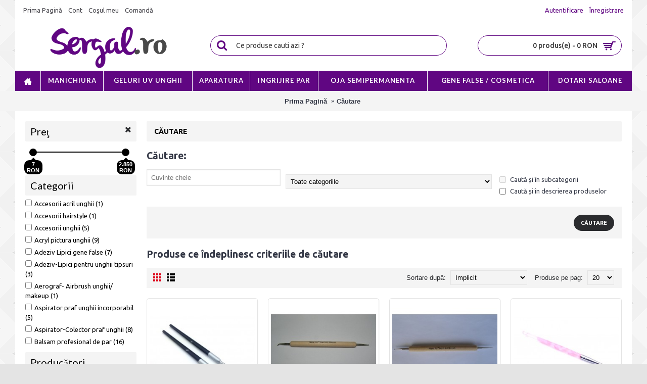

--- FILE ---
content_type: text/html; charset=utf-8
request_url: https://sergal.ro/product/search/?tag=profesional
body_size: 14134
content:
<!DOCTYPE html>
<html dir="ltr" lang="ro" class="webkit chrome chrome131 mac journal-desktop is-guest skin-5 responsive-layout boxed-header header-center header-center-sticky backface product-grid-no-second-image product-list-second-image search-page layout-13 route-product-search oc2 one-column" data-j2v="2.6.6">
<head>
<meta charset="UTF-8" />
<meta name="viewport" content="width=device-width, initial-scale=1, minimum-scale=1, maximum-scale=1, user-scalable=no">
<meta name="format-detection" content="telephone=no">
<!--[if IE]><meta http-equiv="X-UA-Compatible" content="IE=Edge,chrome=1"/><![endif]-->
<!--[if lt IE 9]><script src="//ie7-js.googlecode.com/svn/version/2.1(beta4)/IE9.js"></script><![endif]-->
<title>Căutare - Etichetă - profesional</title>
<base href="https://sergal.ro/" />
<meta property="og:title" content="Sergal.ro | Magazinul tau de produse cosmetice profesionale" />
<meta property="og:site_name" content="Sergal.ro | Magazinul tau de produse cosmetice profesionale" />
<meta property="og:url" content="https://sergal.ro/product/search/?tag=profesional" />
<meta property="og:description" content="Magazin cosmetice profesionale: Produse si accesorii pentru manichiura, produse make-up si o gama completa de cosmetice profesionale. ..." />
<meta property="og:type" content="website" />
<meta property="og:image" content="https://sergal.ro/image/cache/Grafica Site/Sergal.ro-Logo-600x315.png" />
<meta property="og:image:width" content="600" />
<meta property="og:image:height" content="315" />
<meta property="twitter:card" content="summary" />
<meta property="twitter:title" content="Sergal.ro | Magazinul tau de produse cosmetice profesionale" />
<meta property="twitter:description" content="Magazin cosmetice profesionale: Produse si accesorii pentru manichiura, produse make-up si o gama completa de cosmetice profesionale. ..." />
<meta property="twitter:image" content="https://sergal.ro/image/cache/Grafica Site/Sergal.ro-Logo-200x200.png" />
<meta property="twitter:image:width" content="200" />
<meta property="twitter:image:height" content="200" />
<link href="https://sergal.ro/product/search/" rel="canonical" />
<link href="https://sergal.ro/product/search/?tag=profesional&page=2" rel="next" />
<link href="https://sergal.ro/image/catalog/cart.png" rel="icon" />
<link rel="stylesheet" href="//fonts.googleapis.com/css?family=Roboto+Slab:regular%7CKite+One:regular%7CLato:700,regular,700italic%7CUbuntu:700,500,regular&amp;subset=latin"/>
<link rel="stylesheet" href="https://sergal.ro/catalog/view/theme/journal2/css/j-strap.css?j2v=2.6.6"/>
<link rel="stylesheet" href="https://sergal.ro/catalog/view/javascript/font-awesome/css/font-awesome.min.css?j2v=2.6.6"/>
<link rel="stylesheet" href="https://sergal.ro/catalog/view/theme/journal2/lib/jquery.ui/jquery-ui-slider.min.css?j2v=2.6.6"/>
<link rel="stylesheet" href="https://sergal.ro/catalog/view/theme/journal2/lib/owl-carousel/owl.carousel.css?j2v=2.6.6"/>
<link rel="stylesheet" href="https://sergal.ro/catalog/view/theme/journal2/lib/owl-carousel/owl.transitions.css?j2v=2.6.6"/>
<link rel="stylesheet" href="https://sergal.ro/catalog/view/theme/journal2/lib/magnific-popup/magnific-popup.css?j2v=2.6.6"/>
<link rel="stylesheet" href="https://sergal.ro/catalog/view/theme/journal2/css/hint.min.css?j2v=2.6.6"/>
<link rel="stylesheet" href="https://sergal.ro/catalog/view/theme/journal2/css/journal.css?j2v=2.6.6"/>
<link rel="stylesheet" href="https://sergal.ro/catalog/view/theme/journal2/css/features.css?j2v=2.6.6"/>
<link rel="stylesheet" href="https://sergal.ro/catalog/view/theme/journal2/css/header.css?j2v=2.6.6"/>
<link rel="stylesheet" href="https://sergal.ro/catalog/view/theme/journal2/css/module.css?j2v=2.6.6"/>
<link rel="stylesheet" href="https://sergal.ro/catalog/view/theme/journal2/css/pages.css?j2v=2.6.6"/>
<link rel="stylesheet" href="https://sergal.ro/catalog/view/theme/journal2/css/account.css?j2v=2.6.6"/>
<link rel="stylesheet" href="https://sergal.ro/catalog/view/theme/journal2/css/blog-manager.css?j2v=2.6.6"/>
<link rel="stylesheet" href="https://sergal.ro/catalog/view/theme/journal2/css/side-column.css?j2v=2.6.6"/>
<link rel="stylesheet" href="https://sergal.ro/catalog/view/theme/journal2/css/product.css?j2v=2.6.6"/>
<link rel="stylesheet" href="https://sergal.ro/catalog/view/theme/journal2/css/category.css?j2v=2.6.6"/>
<link rel="stylesheet" href="https://sergal.ro/catalog/view/theme/journal2/css/footer.css?j2v=2.6.6"/>
<link rel="stylesheet" href="https://sergal.ro/catalog/view/theme/journal2/css/icons.css?j2v=2.6.6"/>
<link rel="stylesheet" href="https://sergal.ro/catalog/view/theme/journal2/css/responsive.css?j2v=2.6.6"/>
<link rel="stylesheet" href="index.php?route=journal2/assets/css&amp;j2v=2.6.6" />
<script type="text/javascript" src="https://sergal.ro/catalog/view/javascript/jquery/jquery-2.1.1.min.js?j2v=2.6.6"></script>
<script type="text/javascript" src="https://sergal.ro/catalog/view/javascript/bootstrap/js/bootstrap.min.js?j2v=2.6.6"></script>
<script type="text/javascript" src="https://sergal.ro/catalog/view/theme/journal2/lib/jquery/jquery-migrate-1.2.1.min.js?j2v=2.6.6"></script>
<script type="text/javascript" src="https://sergal.ro/catalog/view/theme/journal2/lib/jquery.ui/jquery-ui-slider.min.js?j2v=2.6.6"></script>
<script type="text/javascript" src="https://sergal.ro/catalog/view/javascript/common.js?j2v=2.6.6"></script>
<script type="text/javascript" src="https://sergal.ro/catalog/view/javascript/jquery/jquery.total-storage.min.js?j2v=2.6.6"></script>
<script type="text/javascript" src="https://sergal.ro/catalog/view/theme/journal2/lib/jquery.tabs/tabs.js?j2v=2.6.6"></script>
<script type="text/javascript" src="https://sergal.ro/catalog/view/theme/journal2/lib/owl-carousel/owl.carousel.js?j2v=2.6.6"></script>
<script type="text/javascript" src="https://sergal.ro/catalog/view/theme/journal2/lib/magnific-popup/jquery.magnific-popup.min.js?j2v=2.6.6"></script>
<script type="text/javascript" src="https://sergal.ro/catalog/view/theme/journal2/lib/actual/jquery.actual.min.js?j2v=2.6.6"></script>
<script type="text/javascript" src="https://sergal.ro/catalog/view/theme/journal2/lib/countdown/jquery.countdown.js?j2v=2.6.6"></script>
<script type="text/javascript" src="https://sergal.ro/catalog/view/theme/journal2/lib/image-zoom/jquery.imagezoom.min.js?j2v=2.6.6"></script>
<script type="text/javascript" src="https://sergal.ro/catalog/view/theme/journal2/lib/lazy/jquery.lazy.1.6.min.js?j2v=2.6.6"></script>
<script type="text/javascript" src="https://sergal.ro/catalog/view/theme/journal2/lib/touch-punch/jquery.ui.touch-punch.min.js?j2v=2.6.6"></script>
<script type="text/javascript" src="https://sergal.ro/catalog/view/theme/journal2/lib/jquery.address/jquery.address.js?j2v=2.6.6"></script>
<script type="text/javascript" src="https://sergal.ro/catalog/view/theme/journal2/js/journal.js?j2v=2.6.6"></script>
<!--[if (gte IE 6)&(lte IE 8)]><script src="catalog/view/theme/journal2/lib/selectivizr/selectivizr.min.js"></script><![endif]-->
<!-- Global site tag (gtag.js) - Google Analytics -->
<script async src="https://www.googletagmanager.com/gtag/js?id=UA-155155844-1"></script>
<script>
  window.dataLayer = window.dataLayer || [];
  function gtag(){dataLayer.push(arguments);}
  gtag('js', new Date());

  gtag('config', 'UA-155155844-1');
</script>
<script>
        Journal.COUNTDOWN = {
        DAYS    : "Days",
        HOURS   : "Hours",
        MINUTES : "Min",
        SECONDS : "Sec"
    };
        Journal.NOTIFICATION_BUTTONS = '<div class="notification-buttons"><a class="button notification-cart" href="https://sergal.ro/checkout/cart/">Vezi Coșul</a><a class="button notification-checkout" href="https://sergal.ro/checkout/checkout/">Finalizează comanda</a></div>';
</script>

								
								
				<script type="text/javascript">
					function getURLVar(key) {
													if( key == 'route' ) {
								return 'product/search';
							}
										
						var value 	= [],
							url		= String(document.location),
							query;
						
						if( url.indexOf( '?' ) > -1 ) {
							query = url.split('?');
						} else {
							query = url.split('/');
							query.shift();
							query.shift();
							query.shift();
							query = query.join('/');
							
							query = query.indexOf( '&' ) > -1 ? [ query.substring( 0, query.indexOf('&') ), query.substring( query.indexOf('&')+1 ) ] : [ query, '' ];
							
							value['route'] = query[0];
						}
						
						if (typeof query[1] != 'undefined') {
							var part = query[1].split('&');

							for (i = 0; i < part.length; i++) {
								var data = part[i].split('=');
								
								if (data[0] && data[1]) {
									value[data[0]] = data[1];
								}
							}
							
							if (value[key]) {
								return value[key];
							} else {
								return '';
							}
						}
					}
				</script>
			

																												
								
								
								
				</head>
			
			
<body>
<!--[if lt IE 9]>
<div class="old-browser">You are using an old browser. Please <a href="http://windows.microsoft.com/en-us/internet-explorer/download-ie">upgrade to a newer version</a> or <a href="http://browsehappy.com/">try a different browser</a>.</div>
<![endif]-->
<header class="journal-header-center journal-header-mega nolang-nocurr">

    <div class="journal-top-header j-min z-1"></div>
    <div class="journal-menu-bg j-min z-0"> </div>
    <div class="journal-center-bg j-100 z-0"> </div>

    <div id="header" class="journal-header row z-2">

        <div class="journal-links j-min xs-100 sm-100 md-50 lg-50 xl-50">
            <div class="links j-min">
                <a href="https://sergal.ro/"  class="text-only"><span class="top-menu-link">Prima Pagină</span></a>
<a href="https://sergal.ro/account/account/"  class="text-only"><span class="top-menu-link">Cont</span></a>
<a href="https://sergal.ro/checkout/cart/"  class="text-only"><span class="top-menu-link">Coşul meu</span></a>
<a href="https://sergal.ro/checkout/checkout/"  class="text-only"><span class="top-menu-link">Comandă</span></a>            </div>
        </div>

        <div class="journal-secondary j-min xs-100 sm-100 md-50 lg-50 xl-50">
            <div class="links j-min">
                <a href="https://sergal.ro/account/login/"  class="text-only"><span class="top-menu-link">Autentificare</span></a>
<a href="https://sergal.ro/account/register/"  class="text-only"><span class="top-menu-link">Înregistrare</span></a>            </div>
        </div>

                <div class="journal-logo j-100 xs-100 sm-100 md-30 lg-30 xl-30">
                        <div id="logo">
                <a href="https://sergal.ro/">
                    <img src="https://sergal.ro/image/cache/Grafica Site/Sergal.ro-Logo-400x152.png" width="400" height="152" alt="Sergal.ro | Magazinul tau de produse cosmetice profesionale" title="Sergal.ro | Magazinul tau de produse cosmetice profesionale" />                </a>
            </div>
                    </div>
        <div class="journal-search j-min xs-100 sm-50 md-45 lg-45 xl-45">
                        <div id="search" class="input-group j-min">
  <input type="text" name="search" value="" placeholder="Ce produse cauti azi ?" autocomplete="off" class="form-control input-lg" />
  <div class="button-search"><button type="button"><i></i></button></div>
</div>                    </div>

        
        
        <div class="journal-cart row j-min xs-100 sm-50 md-25 lg-25 xl-25">
            <div id="cart" class="btn-group btn-block">
  <button type="button" data-toggle="dropdown" class="btn btn-inverse btn-block btn-lg dropdown-toggle heading"><a><span id="cart-total" data-loading-text="Încărcare...&nbsp;&nbsp;">0 produs(e) - 0 RON</span> <i></i></a></button>
  <div class="content">
    <ul class="cart-wrapper">
        <li>
      <p class="text-center empty">Coșul este gol!</p>
    </li>
        </ul>
  </div>
</div>
        </div>

        <div class="journal-menu j-min xs-100 sm-100 md-100 lg-100 xl-100">
            <div class="mobile-trigger">MENIU PRODUSE</div>
<ul class="super-menu mobile-menu menu-table" style="table-layout: auto">
        <li class="drop-down  icon-only">
                <a href="https://sergal.ro/" ><i style="margin-right: 5px; font-size: 16px" data-icon="&#xe14f;"></i></a>
                                                                
        
        <span class="mobile-plus">+</span>
    </li>
        <li class="drop-down ">
                <a href="https://sergal.ro/[base64]/" ><span class="main-menu-text">Manichiura</span></a>
                                                <ul><li><a href="https://sergal.ro/[base64]/acril-unghii/" >Acril unghii <i class="menu-plus"></i></a> <span class="mobile-plus">+</span><ul><li><a href="https://sergal.ro/[base64]/acril-unghii/dipping-powder/" >Dipping Powder</a></li><li><a href="https://sergal.ro/[base64]/acril-unghii/praf-acrilic-constructie-unghii/" >Praf Acrylic constructie unghii</a></li><li><a href="https://sergal.ro/[base64]/acril-unghii/vopsea-acrylica-master-nails/" >Vopsea acrylica Master Nails </a></li><li><a href="https://sergal.ro/[base64]/acril-unghii/lichid-acrilic-monomer/" >Lichid Acrilic monomer</a></li><li><a href="https://sergal.ro/[base64]/acril-unghii/praf-acrilic-color-unghii/" >Praf acrilic color unghii</a></li><li><a href="https://sergal.ro/[base64]/acril-unghii/acryl-pictura-unghii/" >Acryl pictura unghii</a></li><li><a href="https://sergal.ro/[base64]/acril-unghii/accesorii-acril-unghii/" >Accesorii acril unghii</a></li><li><a href="https://sergal.ro/[base64]/acril-unghii/vopsea-acrilica-3d-unghii/" >Vopsea Acrilica 3D unghii</a></li></ul></li><li><a href="https://sergal.ro/[base64]/ornamente-unghii-nail-art/" >Ornamente unghii <i class="menu-plus"></i></a> <span class="mobile-plus">+</span><ul><li><a href="https://sergal.ro/[base64]/ornamente-unghii-nail-art/folie-fina-modele-unghii/" >Folie fina modele unghii</a></li><li><a href="https://sergal.ro/[base64]/ornamente-unghii-nail-art/folie-fir-metalic-unghii/" >Folie fir metalic unghii</a></li><li><a href="https://sergal.ro/[base64]/ornamente-unghii-nail-art/folie-transfer-unghii/" >Folie transfer unghii</a></li><li><a href="https://sergal.ro/[base64]/ornamente-unghii-nail-art/fulgi-de-gheata-nail-art/" >Fulgi de gheata nail art</a></li><li><a href="https://sergal.ro/[base64]/ornamente-unghii-nail-art/glitter-sclipici-cu-efect-uv-unghii-false-naturale/" >Glitter-Sclipici-unghii <i class="menu-plus"></i></a> <span class="mobile-plus">+</span><ul><li><a href="https://sergal.ro/[base64]/ornamente-unghii-nail-art/glitter-sclipici-cu-efect-uv-unghii-false-naturale/glitter-fiola/" >Glitter fiola</a></li><li><a href="https://sergal.ro/[base64]/ornamente-unghii-nail-art/glitter-sclipici-cu-efect-uv-unghii-false-naturale/glitter-peacock-pava/" >Glitter Peacock Pava </a></li><li><a href="https://sergal.ro/[base64]/ornamente-unghii-nail-art/glitter-sclipici-cu-efect-uv-unghii-false-naturale/glitter-pudra/" >Glitter pudra</a></li><li><a href="https://sergal.ro/[base64]/ornamente-unghii-nail-art/glitter-sclipici-cu-efect-uv-unghii-false-naturale/glitter-sclipici-cu-efect-uv/" >Glitter sclipici cu efect UV</a></li><li><a href="https://sergal.ro/[base64]/ornamente-unghii-nail-art/glitter-sclipici-cu-efect-uv-unghii-false-naturale/glitter-sclipici-reflective/" >Glitter sclipici Reflective</a></li></ul></li><li><a href="https://sergal.ro/[base64]/ornamente-unghii-nail-art/ornamente/" >Ornamente <i class="menu-plus"></i></a> <span class="mobile-plus">+</span><ul><li><a href="https://sergal.ro/[base64]/ornamente-unghii-nail-art/ornamente/Carusel-ornamente-unghii/" >Carusel ornamente unghii</a></li><li><a href="https://sergal.ro/[base64]/ornamente-unghii-nail-art/ornamente/confetti-unghii-modele/" >Confetti unghii</a></li><li><a href="https://sergal.ro/[base64]/ornamente-unghii-nail-art/ornamente/diferite-forme-unghii/" >Diferite forme unghii</a></li><li><a href="https://sergal.ro/[base64]/ornamente-unghii-nail-art/ornamente/fimo-ornamente-modele-unghii/" >Fimo modele unghii</a></li><li><a href="https://sergal.ro/[base64]/ornamente-unghii-nail-art/ornamente/flori-3d-fluturi-3d-unghii/" >Flori 3d / fluturi 3d unghii</a></li><li><a href="https://sergal.ro/[base64]/ornamente-unghii-nail-art/ornamente/flori-uscate-modele-unghii/" >Flori uscate unghii</a></li><li><a href="https://sergal.ro/[base64]/ornamente-unghii-nail-art/ornamente/perlute-modele-unghii/" >Perlute unghii</a></li><li><a href="https://sergal.ro/[base64]/ornamente-unghii-nail-art/ornamente/Plasa-cu-folie-modele-unghii/" >Plasa cu folie modele unghii</a></li><li><a href="https://sergal.ro/[base64]/ornamente-unghii-nail-art/ornamente/scoici-pisate-modele-unghii/" >Scoici pisate unghii</a></li></ul></li><li><a href="https://sergal.ro/[base64]/ornamente-unghii-nail-art/paiete-ornare-modelare-infrumusetare-unghii/" >Paiete unghii</a></li><li><a href="https://sergal.ro/[base64]/ornamente-unghii-nail-art/pigment-unghii/" >Pigment unghii <i class="menu-plus"></i></a> <span class="mobile-plus">+</span><ul><li><a href="https://sergal.ro/[base64]/ornamente-unghii-nail-art/pigment-unghii/pigment-cameleon/" >Pigment cameleon</a></li><li><a href="https://sergal.ro/[base64]/ornamente-unghii-nail-art/pigment-unghii/pigment-color/" >Pigment color</a></li><li><a href="https://sergal.ro/[base64]/ornamente-unghii-nail-art/pigment-unghii/pigment-color-sirena/" >Pigment color sirena</a></li><li><a href="https://sergal.ro/[base64]/ornamente-unghii-nail-art/pigment-unghii/pigment-oglinda-chrom/" >Pigment oglinda chrom</a></li></ul></li><li><a href="https://sergal.ro/[base64]/ornamente-unghii-nail-art/stampile-unghii/" >Stampile unghii <i class="menu-plus"></i></a> <span class="mobile-plus">+</span><ul><li><a href="https://sergal.ro/[base64]/ornamente-unghii-nail-art/stampile-unghii/aparat-stampila-unghii/" >Aparat stampila unghii</a></li><li><a href="https://sergal.ro/[base64]/ornamente-unghii-nail-art/stampile-unghii/gel-color-stampila-matrita/" >Gel color stampila matrita</a></li><li><a href="https://sergal.ro/[base64]/ornamente-unghii-nail-art/stampile-unghii/matrita-stampila-unghii/" >Matrita stampila unghii</a></li><li><a href="https://sergal.ro/[base64]/ornamente-unghii-nail-art/stampile-unghii/oja-stampila-unghii/" >Oja stampila unghii</a></li></ul></li><li><a href="https://sergal.ro/[base64]/ornamente-unghii-nail-art/stilou-nail-art/" >Stilou Nail Art  <i class="menu-plus"></i></a> <span class="mobile-plus">+</span><ul><li><a href="https://sergal.ro/[base64]/ornamente-unghii-nail-art/stilou-nail-art/Stilou-Blossom-INK-Stilou-cerneala-unghii/" >Stilou Blossom INK-Stilou cerneala unghii</a></li><li><a href="https://sergal.ro/[base64]/ornamente-unghii-nail-art/stilou-nail-art/Stilou-pictura-unghii-Nail-Art/" >Stilou pictura unghii Nail Art</a></li></ul></li><li><a href="https://sergal.ro/[base64]/ornamente-unghii-nail-art/tatuaje-unghii/" >Tatuaje unghii <i class="menu-plus"></i></a> <span class="mobile-plus">+</span><ul><li><a href="https://sergal.ro/[base64]/ornamente-unghii-nail-art/tatuaje-unghii/tatuaje-henna/" >Tatuaje Henna</a></li><li><a href="https://sergal.ro/[base64]/ornamente-unghii-nail-art/tatuaje-unghii/tatuaje-unghii-adezive-modele-unghii/" >Tatuaje unghii adezive</a></li><li><a href="https://sergal.ro/[base64]/ornamente-unghii-nail-art/tatuaje-unghii/tatuaje-unghii-pe-baza-de-apa-modele-unghii/" >Tatuaje unghii pe baza de apa</a></li></ul></li><li><a href="https://sergal.ro/[base64]/ornamente-unghii-nail-art/bijuterii-unghii-141/" >Bijuterii unghii</a></li><li><a href="https://sergal.ro/[base64]/ornamente-unghii-nail-art/inele-and-piercing-uri-unghii/" >Inele &amp; Piercing-uri unghii</a></li><li><a href="https://sergal.ro/[base64]/ornamente-unghii-nail-art/catifea-unghii/" >Catifea unghii</a></li></ul></li><li><a href="https://sergal.ro/[base64]/accesorii-unghii/" >Accesorii unghii</a></li><li><a href="https://sergal.ro/[base64]/strasuri-cristale-unghii/" >Strasuri Cristale Unghii <i class="menu-plus"></i></a> <span class="mobile-plus">+</span><ul><li><a href="https://sergal.ro/[base64]/strasuri-cristale-unghii/strassuri-crystal-pixie/" >Strassuri Crystal pixie</a></li><li><a href="https://sergal.ro/[base64]/strasuri-cristale-unghii/strasuri-swarovski-mixt/" >Strasuri Swarovski Mixt</a></li><li><a href="https://sergal.ro/[base64]/strasuri-cristale-unghii/strasuri-swarovski-unghii/" >Strasuri Swarovski Unghii</a></li><li><a href="https://sergal.ro/[base64]/strasuri-cristale-unghii/strasuri-adezive/" >Strasuri adezive unghii</a></li><li><a href="https://sergal.ro/[base64]/strasuri-cristale-unghii/strasuri-ornare-unghii/" >Strasuri ornare unghii</a></li></ul></li><li><a href="https://sergal.ro/[base64]/oja-lac-unghii-manichiura/" >Oja / lac unghii <i class="menu-plus"></i></a> <span class="mobile-plus">+</span><ul><li><a href="https://sergal.ro/[base64]/oja-lac-unghii-manichiura/oja-acril-pictura-modele-unghii/" >Oja acrilica pictura unghii</a></li><li><a href="https://sergal.ro/[base64]/oja-lac-unghii-manichiura/oja-crackle-graffiti/" >Oja Crackle Graffiti</a></li><li><a href="https://sergal.ro/[base64]/oja-lac-unghii-manichiura/oja-magnetica/" >Oja Magnetica</a></li><li><a href="https://sergal.ro/[base64]/oja-lac-unghii-manichiura/oja-pictura-unghii/" >Oja pictura unghii</a></li><li><a href="https://sergal.ro/[base64]/oja-lac-unghii-manichiura/oja-unghii-evershine/" >Oja unghii Evershine</a></li><li><a href="https://sergal.ro/[base64]/oja-lac-unghii-manichiura/oja-unghii-lemax/" >Oja unghii Lemax</a></li><li><a href="https://sergal.ro/[base64]/oja-lac-unghii-manichiura/oja-manichiura-french/" >Oja Manichiura french</a></li></ul></li><li><a href="https://sergal.ro/[base64]/ulei-cuticule-solutii-dizolvanti-lipici-unghii/" >Ulei cuticule / Solutii / Dizolvanti / Dezinfectanti/ Lipici unghii <i class="menu-plus"></i></a> <span class="mobile-plus">+</span><ul><li><a href="https://sergal.ro/[base64]/ulei-cuticule-solutii-dizolvanti-lipici-unghii/adeziv-pentru-unghii/" >Adeziv-Lipici pentru unghii tipsuri</a></li><li><a href="https://sergal.ro/[base64]/ulei-cuticule-solutii-dizolvanti-lipici-unghii/cuticule-remover/" >Cuticule Remover</a></li><li><a href="https://sergal.ro/[base64]/ulei-cuticule-solutii-dizolvanti-lipici-unghii/dizolvanti-solutii-lichide/" >Dezinfectant / Dizolvanti / solutii lichide</a></li><li><a href="https://sergal.ro/[base64]/ulei-cuticule-solutii-dizolvanti-lipici-unghii/dizolvant-cu-acetona/" >Dizolvant cu acetona</a></li><li><a href="https://sergal.ro/[base64]/ulei-cuticule-solutii-dizolvanti-lipici-unghii/dizolvant-fara-acetona/" >Dizolvant fara acetona</a></li><li><a href="https://sergal.ro/[base64]/ulei-cuticule-solutii-dizolvanti-lipici-unghii/fixator-gel-unghii/" >Fixator-Cleaner gel unghii</a></li><li><a href="https://sergal.ro/[base64]/ulei-cuticule-solutii-dizolvanti-lipici-unghii/ulei-cuticule-evershine/" >Ulei cuticule Evershine</a></li><li><a href="https://sergal.ro/[base64]/ulei-cuticule-solutii-dizolvanti-lipici-unghii/ulei-cuticule-moonbasa/" >Ulei cuticule Moonbasa</a></li></ul></li><li><a href="https://sergal.ro/[base64]/Instrumente-ustensile-unghii-manichiura-pedichiura/" >Instrumente unghii manichiura-pedichiura</a></li><li><a href="https://sergal.ro/[base64]/pile-unghii/" >Pile unghii <i class="menu-plus"></i></a> <span class="mobile-plus">+</span><ul><li><a href="https://sergal.ro/[base64]/pile-unghii/pile-unghii-buffer/" >Pile unghii buffer</a></li><li><a href="https://sergal.ro/[base64]/pile-unghii/pile-unghii-false-master/" >Pile unghii false Master</a></li><li><a href="https://sergal.ro/[base64]/pile-unghii/pile-unghii-false-moonbasa/" >Pile unghii false Moonbasa</a></li><li><a href="https://sergal.ro/[base64]/pile-unghii/pile-unghii-naturale/" >Pile unghii naturale</a></li></ul></li><li><a href="https://sergal.ro/[base64]/sabloane-constructie-prelungire-unghii/" >Sabloane constructie unghii</a></li><li><a href="https://sergal.ro/[base64]/top-coat-luciu-tratamente-unghii/" >Top coat / Luciu / Tratamente unghii <i class="menu-plus"></i></a> <span class="mobile-plus">+</span><ul><li><a href="https://sergal.ro/[base64]/top-coat-luciu-tratamente-unghii/tratamente-unghii-luciu-unghii/" >Luciu / tratamente unghii</a></li><li><a href="https://sergal.ro/[base64]/top-coat-luciu-tratamente-unghii/top-coat-luciu-unghii-sigilare-unghii/" >Luciu unghii / top coat</a></li></ul></li><li><a href="https://sergal.ro/[base64]/pensule-manichiura/" >Pensule manichiura <i class="menu-plus"></i></a> <span class="mobile-plus">+</span><ul><li><a href="https://sergal.ro/[base64]/pensule-manichiura/pensule-acryl/" >Pensule Acril</a></li><li><a href="https://sergal.ro/[base64]/pensule-manichiura/pensula-pensule-gel-unghii/" >Pensule Gel unghii</a></li><li><a href="https://sergal.ro/[base64]/pensule-manichiura/pensule-pictura-modele-unghii-nail-art/" >Pensule Pictura-modele unghii</a></li><li><a href="https://sergal.ro/[base64]/pensule-manichiura/pensule-set/" >Pensule set</a></li></ul></li><li><a href="https://sergal.ro/[base64]/manichiura-japoneza/" >Manichiura japoneza</a></li><li><a href="https://sergal.ro/[base64]/produse-de-pedichiura/" >Produse de Pedichiura</a></li><li><a href="https://sergal.ro/[base64]/genti-valize-trolere-produse-manichiura-cosmetice-makeup-frizerie/" >Genti / valize- trolere-produse-manichiura-makeup-cosmetice</a></li><li><a href="https://sergal.ro/[base64]/unghii-false-tips-uri/" >Unghii false / Tips-uri</a></li></ul>                
        
        <span class="mobile-plus">+</span>
    </li>
        <li class="drop-down ">
                <a href="https://sergal.ro/gel-geluri-uv-unghii-gel-lac-gel-color-thermo-cameleon-tiger-eye-one-step-gel-de-baza-primer-gel-de-final/" ><span class="main-menu-text">Geluri UV Unghii</span></a>
                                                <ul><li><a href="https://sergal.ro/gel-geluri-uv-unghii-gel-lac-gel-color-thermo-cameleon-tiger-eye-one-step-gel-de-baza-primer-gel-de-final/gel-geluri-uv-unghii/" >Geluri UV unghii <i class="menu-plus"></i></a> <span class="mobile-plus">+</span><ul><li><a href="https://sergal.ro/gel-geluri-uv-unghii-gel-lac-gel-color-thermo-cameleon-tiger-eye-one-step-gel-de-baza-primer-gel-de-final/gel-geluri-uv-unghii/gel-geluri-uv-unghii-marca-master-usa/" >Geluri uv unghii marca Master U.S.A</a></li><li><a href="https://sergal.ro/gel-geluri-uv-unghii-gel-lac-gel-color-thermo-cameleon-tiger-eye-one-step-gel-de-baza-primer-gel-de-final/gel-geluri-uv-unghii/geluri-uv-unghii-evershine-olanda/" >Geluri uv unghii Evershine Olanda</a></li><li><a href="https://sergal.ro/gel-geluri-uv-unghii-gel-lac-gel-color-thermo-cameleon-tiger-eye-one-step-gel-de-baza-primer-gel-de-final/gel-geluri-uv-unghii/gel-geluri-uv-unghii-marca-lion-franta/" >Geluri uv unghii marca Lion (Franta)</a></li><li><a href="https://sergal.ro/gel-geluri-uv-unghii-gel-lac-gel-color-thermo-cameleon-tiger-eye-one-step-gel-de-baza-primer-gel-de-final/gel-geluri-uv-unghii/gel-geluri-uv-unghii-marca-moonbasa/" >Geluri uv unghii marca Moonbasa</a></li></ul></li><li><a href="https://sergal.ro/gel-geluri-uv-unghii-gel-lac-gel-color-thermo-cameleon-tiger-eye-one-step-gel-de-baza-primer-gel-de-final/Acrilic-Fusion-Gel/" >Acrilic Fusion Gel</a></li><li><a href="https://sergal.ro/gel-geluri-uv-unghii-gel-lac-gel-color-thermo-cameleon-tiger-eye-one-step-gel-de-baza-primer-gel-de-final/gel-de-baza-primer/" >Gel de baza / primer</a></li><li><a href="https://sergal.ro/gel-geluri-uv-unghii-gel-lac-gel-color-thermo-cameleon-tiger-eye-one-step-gel-de-baza-primer-gel-de-final/gel-de-final-sigilare-unghii-false/" >Gel de final / Sigilare unghii</a></li><li><a href="https://sergal.ro/gel-geluri-uv-unghii-gel-lac-gel-color-thermo-cameleon-tiger-eye-one-step-gel-de-baza-primer-gel-de-final/gel-french-manichiura/" >Gel french</a></li><li><a href="https://sergal.ro/gel-geluri-uv-unghii-gel-lac-gel-color-thermo-cameleon-tiger-eye-one-step-gel-de-baza-primer-gel-de-final/gel-color-pictura-unghii-nail-art/" >Gel color pictura unghii</a></li><li><a href="https://sergal.ro/gel-geluri-uv-unghii-gel-lac-gel-color-thermo-cameleon-tiger-eye-one-step-gel-de-baza-primer-gel-de-final/gel-color-spider/" >Gel color Spider</a></li><li><a href="https://sergal.ro/gel-geluri-uv-unghii-gel-lac-gel-color-thermo-cameleon-tiger-eye-one-step-gel-de-baza-primer-gel-de-final/gel-color-unghii/" >Gel Color unghii <i class="menu-plus"></i></a> <span class="mobile-plus">+</span><ul><li><a href="https://sergal.ro/gel-geluri-uv-unghii-gel-lac-gel-color-thermo-cameleon-tiger-eye-one-step-gel-de-baza-primer-gel-de-final/gel-color-unghii/gel-color-one-stroke-4-in-1/" >Gel color One Stroke 4 in 1</a></li><li><a href="https://sergal.ro/gel-geluri-uv-unghii-gel-lac-gel-color-thermo-cameleon-tiger-eye-one-step-gel-de-baza-primer-gel-de-final/gel-color-unghii/gel-color-unghii-evershine/" >Gel color unghii Evershine</a></li><li><a href="https://sergal.ro/gel-geluri-uv-unghii-gel-lac-gel-color-thermo-cameleon-tiger-eye-one-step-gel-de-baza-primer-gel-de-final/gel-color-unghii/gel-color-unghii-excellence/" >Gel color unghii Excellence</a></li><li><a href="https://sergal.ro/gel-geluri-uv-unghii-gel-lac-gel-color-thermo-cameleon-tiger-eye-one-step-gel-de-baza-primer-gel-de-final/gel-color-unghii/gel-color-sifefat/" >Gel color sifefat</a></li></ul></li><li><a href="https://sergal.ro/gel-geluri-uv-unghii-gel-lac-gel-color-thermo-cameleon-tiger-eye-one-step-gel-de-baza-primer-gel-de-final/gel-color-wet-look/" >Gel color Wet Look </a></li><li><a href="https://sergal.ro/gel-geluri-uv-unghii-gel-lac-gel-color-thermo-cameleon-tiger-eye-one-step-gel-de-baza-primer-gel-de-final/gel-color-cameleon/" >Gel Color Cameleon</a></li><li><a href="https://sergal.ro/gel-geluri-uv-unghii-gel-lac-gel-color-thermo-cameleon-tiger-eye-one-step-gel-de-baza-primer-gel-de-final/gel-color-3d-unghii/" >Gel color 3D unghii</a></li><li><a href="https://sergal.ro/gel-geluri-uv-unghii-gel-lac-gel-color-thermo-cameleon-tiger-eye-one-step-gel-de-baza-primer-gel-de-final/gel-color-thermo/" >Gel color Thermo </a></li></ul>                
        
        <span class="mobile-plus">+</span>
    </li>
        <li class="drop-down ">
                <a href="https://sergal.ro/Aparatura-lampi-unghii-freza-electrica-polizor-unghii-aspirator-colector-unghii-sterilizator-epilatoare-lampa-led-uv-lupa-cosmetica/" ><span class="main-menu-text">Aparatura</span></a>
                                                <ul><li><a href="https://sergal.ro/Aparatura-lampi-unghii-freza-electrica-polizor-unghii-aspirator-colector-unghii-sterilizator-epilatoare-lampa-led-uv-lupa-cosmetica/aerograf-airbrush-unghii-nail-art-makeup-body-painting/" >Aerograf / Airbrush-unghii-makeup <i class="menu-plus"></i></a> <span class="mobile-plus">+</span><ul><li><a href="https://sergal.ro/Aparatura-lampi-unghii-freza-electrica-polizor-unghii-aspirator-colector-unghii-sterilizator-epilatoare-lampa-led-uv-lupa-cosmetica/aerograf-airbrush-unghii-nail-art-makeup-body-painting/Aerograf- Airbrush-unghii-makeup/" >Aerograf- Airbrush unghii/ makeup</a></li><li><a href="https://sergal.ro/Aparatura-lampi-unghii-freza-electrica-polizor-unghii-aspirator-colector-unghii-sterilizator-epilatoare-lampa-led-uv-lupa-cosmetica/aerograf-airbrush-unghii-nail-art-makeup-body-painting/sabloane-aerograf-airbrush-unghii-makeup/" >Sabloane Aerograf-Airbrush</a></li></ul></li><li><a href="https://sergal.ro/Aparatura-lampi-unghii-freza-electrica-polizor-unghii-aspirator-colector-unghii-sterilizator-epilatoare-lampa-led-uv-lupa-cosmetica/aparat-parafina-maini-si-picioare-192/" >Aparat Parafina Maini si Picioare</a></li><li><a href="https://sergal.ro/Aparatura-lampi-unghii-freza-electrica-polizor-unghii-aspirator-colector-unghii-sterilizator-epilatoare-lampa-led-uv-lupa-cosmetica/aspirator-colector-profesional-praf-unghii/" >Aspirator-Colector praf unghii <i class="menu-plus"></i></a> <span class="mobile-plus">+</span><ul><li><a href="https://sergal.ro/Aparatura-lampi-unghii-freza-electrica-polizor-unghii-aspirator-colector-unghii-sterilizator-epilatoare-lampa-led-uv-lupa-cosmetica/aspirator-colector-profesional-praf-unghii/aspirator-praf-unghii-incorporabil/" >Aspirator praf unghii incorporabil</a></li><li><a href="https://sergal.ro/Aparatura-lampi-unghii-freza-electrica-polizor-unghii-aspirator-colector-unghii-sterilizator-epilatoare-lampa-led-uv-lupa-cosmetica/aspirator-colector-profesional-praf-unghii/colector-praf-unghii-suport-mana/" >Colector praf unghii suport mana</a></li></ul></li><li><a href="https://sergal.ro/Aparatura-lampi-unghii-freza-electrica-polizor-unghii-aspirator-colector-unghii-sterilizator-epilatoare-lampa-led-uv-lupa-cosmetica/epilator-aparat-epilat/" >Epilator</a></li><li><a href="https://sergal.ro/Aparatura-lampi-unghii-freza-electrica-polizor-unghii-aspirator-colector-unghii-sterilizator-epilatoare-lampa-led-uv-lupa-cosmetica/freza-pila-electrica-unghii/" >Freza pila electrica unghii <i class="menu-plus"></i></a> <span class="mobile-plus">+</span><ul><li><a href="https://sergal.ro/Aparatura-lampi-unghii-freza-electrica-polizor-unghii-aspirator-colector-unghii-sterilizator-epilatoare-lampa-led-uv-lupa-cosmetica/freza-pila-electrica-unghii/freza-electrica-pila-polizor-unghii/" >Freza electrica pila unghii</a></li><li><a href="https://sergal.ro/Aparatura-lampi-unghii-freza-electrica-polizor-unghii-aspirator-colector-unghii-sterilizator-epilatoare-lampa-led-uv-lupa-cosmetica/freza-pila-electrica-unghii/set-capete-freza-pila-electrica/" >Set capete freza pila electrica</a></li><li><a href="https://sergal.ro/Aparatura-lampi-unghii-freza-electrica-polizor-unghii-aspirator-colector-unghii-sterilizator-epilatoare-lampa-led-uv-lupa-cosmetica/freza-pila-electrica-unghii/capete-freza-unghii-ceramica-carbid-diamantate/" >Capete freza unghii</a></li><li><a href="https://sergal.ro/Aparatura-lampi-unghii-freza-electrica-polizor-unghii-aspirator-colector-unghii-sterilizator-epilatoare-lampa-led-uv-lupa-cosmetica/freza-pila-electrica-unghii/mandrina-freza-electrica-unghii/" >Mandrina Freza Electrica Unghii</a></li></ul></li><li><a href="https://sergal.ro/Aparatura-lampi-unghii-freza-electrica-polizor-unghii-aspirator-colector-unghii-sterilizator-epilatoare-lampa-led-uv-lupa-cosmetica/lampa-iluminat-unghii-manichiura/" >Lampa iluminat manichiura-unghii</a></li><li><a href="https://sergal.ro/Aparatura-lampi-unghii-freza-electrica-polizor-unghii-aspirator-colector-unghii-sterilizator-epilatoare-lampa-led-uv-lupa-cosmetica/lampa-lampi-uv-unghii-lampa-led-uv/" >Lampi UV unghii/Lampa led UV unghii</a></li><li><a href="https://sergal.ro/Aparatura-lampi-unghii-freza-electrica-polizor-unghii-aspirator-colector-unghii-sterilizator-epilatoare-lampa-led-uv-lupa-cosmetica/lupa-cosmetica/" >Lupa cosmetica</a></li><li><a href="https://sergal.ro/Aparatura-lampi-unghii-freza-electrica-polizor-unghii-aspirator-colector-unghii-sterilizator-epilatoare-lampa-led-uv-lupa-cosmetica/Mese-de-manichiura-profesionale-sergal/" >Masa de manichiura profesionala</a></li><li><a href="https://sergal.ro/Aparatura-lampi-unghii-freza-electrica-polizor-unghii-aspirator-colector-unghii-sterilizator-epilatoare-lampa-led-uv-lupa-cosmetica/Sterilizatoare-manichiura-pedichiura-frizerie/" >Sterilizatoare manichiura-pedichiura-frizerie</a></li></ul>                
        
        <span class="mobile-plus">+</span>
    </li>
        <li class="drop-down ">
                <a href="https://sergal.ro/sampon-balsam-tratamente-creme-de-par-gel-de-par-fixativ-ulei-de-par-spuma-de-par/" ><span class="main-menu-text">Ingrijire par</span></a>
                                                <ul><li><a href="https://sergal.ro/sampon-balsam-tratamente-creme-de-par-gel-de-par-fixativ-ulei-de-par-spuma-de-par/accesorii-hairstyle/" >Accesorii hairstyle</a></li><li><a href="https://sergal.ro/sampon-balsam-tratamente-creme-de-par-gel-de-par-fixativ-ulei-de-par-spuma-de-par/produse-pentru-ingrijirea-parului/" >Produse pentru ingrijirea parului <i class="menu-plus"></i></a> <span class="mobile-plus">+</span><ul><li><a href="https://sergal.ro/sampon-balsam-tratamente-creme-de-par-gel-de-par-fixativ-ulei-de-par-spuma-de-par/produse-pentru-ingrijirea-parului/balsam-profesional-de-par/" >Balsam profesional de par</a></li><li><a href="https://sergal.ro/sampon-balsam-tratamente-creme-de-par-gel-de-par-fixativ-ulei-de-par-spuma-de-par/produse-pentru-ingrijirea-parului/sampon-profesional-de-par/" >Sampon profesional de par</a></li><li><a href="https://sergal.ro/sampon-balsam-tratamente-creme-de-par-gel-de-par-fixativ-ulei-de-par-spuma-de-par/produse-pentru-ingrijirea-parului/tratamente-profesionale-de-par/" >Tratamente profesionale de par</a></li><li><a href="https://sergal.ro/sampon-balsam-tratamente-creme-de-par-gel-de-par-fixativ-ulei-de-par-spuma-de-par/produse-pentru-ingrijirea-parului/gel-de-par-fixativ/" >Gel de par / Fixativ/ Spuma</a></li></ul></li><li><a href="https://sergal.ro/sampon-balsam-tratamente-creme-de-par-gel-de-par-fixativ-ulei-de-par-spuma-de-par/vopsea-de-par/" >Vopsea de par</a></li></ul>                
        
        <span class="mobile-plus">+</span>
    </li>
        <li class="drop-down ">
                <a href="https://sergal.ro/oja-semipermanenta-gel-lac/" ><span class="main-menu-text">Oja Semipermanenta</span></a>
                                                <ul><li><a href="https://sergal.ro/oja-semipermanenta-gel-lac/one-stroke-oja-semipermanenta/" >Oja semipermanenta  One Stroke 4 in1</a></li><li><a href="https://sergal.ro/oja-semipermanenta-gel-lac/oja-semipermanenta-gel-lac-semipermanent/" >Oja Semipermanenta Excellence</a></li><li><a href="https://sergal.ro/oja-semipermanenta-gel-lac/Oja-Semipermanenta-flourescenta/" >Oja Semipermanenta Flourescenta</a></li><li><a href="https://sergal.ro/oja-semipermanenta-gel-lac/Oja-Semipermanenta-Gel-Lac-Light-Effect/" >Oja Semipermanenta-	Gel Lac Light Effect</a></li><li><a href="https://sergal.ro/oja-semipermanenta-gel-lac/Oja-Semipermanenta-Gel-Lac-Magic-Top/" >Oja Semipermanenta-	Gel Lac Magic Top</a></li><li><a href="https://sergal.ro/oja-semipermanenta-gel-lac/Oja-Semipermanenta-Gel-Lac-Thermo-Cat-eye/" >Oja Semipermanenta-	Gel Lac Thermo Tiger- eye</a></li><li><a href="https://sergal.ro/oja-semipermanenta-gel-lac/Oja-Semipermanenta-Gel-Lac-Tiger-Eye/" >Oja Semipermanenta-	Gel Lac Tiger Eye</a></li><li><a href="https://sergal.ro/oja-semipermanenta-gel-lac/Oja-Semipermanenta-Gel-Lac-3-Step/" >Oja Semipermanenta-Gel Lac 3 Step</a></li><li><a href="https://sergal.ro/oja-semipermanenta-gel-lac/Oja-Semipermanenta-Gel-Lac-3-in-1-Moonbasa/" >Oja Semipermanenta-Gel Lac 3in1 Moonbasa</a></li><li><a href="https://sergal.ro/oja-semipermanenta-gel-lac/Oja-Semipermanenta-Gel-Lac-Amber-Glass/" >Oja Semipermanenta-Gel Lac Amber-Glass</a></li><li><a href="https://sergal.ro/oja-semipermanenta-gel-lac/Oja-Semipermanenta-Gel-Lac-aroma-Lavanda /" >Oja Semipermanenta-Gel Lac aroma Lavanda </a></li><li><a href="https://sergal.ro/oja-semipermanenta-gel-lac/oja-semipermanenta-gel-lac-eggshell-diorit-moonbasa-4ml/" >Oja Semipermanenta-Gel Lac Eggshell Diorit Moonbasa 4ml</a></li><li><a href="https://sergal.ro/oja-semipermanenta-gel-lac/Oja-Semipermanenta-Gel-Lac-Hybrid /" >Oja Semipermanenta-Gel Lac Hybrid </a></li><li><a href="https://sergal.ro/oja-semipermanenta-gel-lac/Oja-Semipermanenta-Gel-Lac-Magic-Eye-9D/" >Oja Semipermanenta-Gel Lac Magic Eye 9D</a></li><li><a href="https://sergal.ro/oja-semipermanenta-gel-lac/oja-semipermanenta-gel-lac-moonbasa-soak-off/" >Oja Semipermanenta-Gel Lac Moonbasa Soak Off</a></li><li><a href="https://sergal.ro/oja-semipermanenta-gel-lac/Oja-Semipermanenta-Gel-Lac-One-Step-Moonbasa /" >Oja Semipermanenta-Gel Lac One Step Moonbasa </a></li><li><a href="https://sergal.ro/oja-semipermanenta-gel-lac/Oja-Semipermanenta-Gel-Lac-Soak-Off /" >Oja Semipermanenta-Gel Lac Soak Off </a></li><li><a href="https://sergal.ro/oja-semipermanenta-gel-lac/Oja-Semipermanenta-Gel-Lac-Thermo/" >Oja Semipermanenta-Gel Lac Thermo</a></li></ul>                
        
        <span class="mobile-plus">+</span>
    </li>
        <li class="drop-down ">
                <a href="https://sergal.ro/gene-false-extensi-gene-fir-cu-fir-gene-banda-gene-individuale-vopsea-gene-adeziv-gene-remover-gene/" ><span class="main-menu-text">Gene false / Cosmetica</span></a>
                                                <ul><li><a href="https://sergal.ro/gene-false-extensi-gene-fir-cu-fir-gene-banda-gene-individuale-vopsea-gene-adeziv-gene-remover-gene/accesorii-gene-false/" >Accesorii Gene False / Frizerie</a></li><li><a href="https://sergal.ro/gene-false-extensi-gene-fir-cu-fir-gene-banda-gene-individuale-vopsea-gene-adeziv-gene-remover-gene/adeziv-lipici-gene-false/" >Adeziv Lipici gene false</a></li><li><a href="https://sergal.ro/gene-false-extensi-gene-fir-cu-fir-gene-banda-gene-individuale-vopsea-gene-adeziv-gene-remover-gene/gene-banda/" >Gene banda</a></li><li><a href="https://sergal.ro/gene-false-extensi-gene-fir-cu-fir-gene-banda-gene-individuale-vopsea-gene-adeziv-gene-remover-gene/gene-individuale/" >Gene individuale</a></li><li><a href="https://sergal.ro/gene-false-extensi-gene-fir-cu-fir-gene-banda-gene-individuale-vopsea-gene-adeziv-gene-remover-gene/accesorii-pensule-machiaj-makeup-piling/" >Accesorii / pensule machiaj</a></li><li><a href="https://sergal.ro/gene-false-extensi-gene-fir-cu-fir-gene-banda-gene-individuale-vopsea-gene-adeziv-gene-remover-gene/creme-Crema-profesionala-masaj-dermafil-cosmetica-calmanta/" >Creme profesionale cosmetica</a></li><li><a href="https://sergal.ro/gene-false-extensi-gene-fir-cu-fir-gene-banda-gene-individuale-vopsea-gene-adeziv-gene-remover-gene/epilare/" >Epilare <i class="menu-plus"></i></a> <span class="mobile-plus">+</span><ul><li><a href="https://sergal.ro/gene-false-extensi-gene-fir-cu-fir-gene-banda-gene-individuale-vopsea-gene-adeziv-gene-remover-gene/epilare/ceara-epilat/" >Ceara epilat</a></li><li><a href="https://sergal.ro/gene-false-extensi-gene-fir-cu-fir-gene-banda-gene-individuale-vopsea-gene-adeziv-gene-remover-gene/epilare/creme-si-uleiuri/" >Creme si uleiuri</a></li><li><a href="https://sergal.ro/gene-false-extensi-gene-fir-cu-fir-gene-banda-gene-individuale-vopsea-gene-adeziv-gene-remover-gene/epilare/incalzitoare-si-decantoare/" >Incalzitoare si decantoare</a></li><li><a href="https://sergal.ro/gene-false-extensi-gene-fir-cu-fir-gene-banda-gene-individuale-vopsea-gene-adeziv-gene-remover-gene/epilare/parafina/" >Parafina</a></li><li><a href="https://sergal.ro/gene-false-extensi-gene-fir-cu-fir-gene-banda-gene-individuale-vopsea-gene-adeziv-gene-remover-gene/epilare/benzi-depilatoare/" >Rola-Benzi hartie epilare</a></li></ul></li><li><a href="https://sergal.ro/gene-false-extensi-gene-fir-cu-fir-gene-banda-gene-individuale-vopsea-gene-adeziv-gene-remover-gene/lupa-cosmetica-cu-neon/" >Lupa cosmetica </a></li><li><a href="https://sergal.ro/gene-false-extensi-gene-fir-cu-fir-gene-banda-gene-individuale-vopsea-gene-adeziv-gene-remover-gene/produse-machiaj/" >Produse machiaj</a></li><li><a href="https://sergal.ro/gene-false-extensi-gene-fir-cu-fir-gene-banda-gene-individuale-vopsea-gene-adeziv-gene-remover-gene/tatuaje-corporale-body-painting/" >Tatuaje corporale / Body painting</a></li><li><a href="https://sergal.ro/gene-false-extensi-gene-fir-cu-fir-gene-banda-gene-individuale-vopsea-gene-adeziv-gene-remover-gene/trusa-pensule-machiaj-makeup/" >Trusa pensule machiaj makeup</a></li></ul>                
        
        <span class="mobile-plus">+</span>
    </li>
        <li class="drop-down ">
                <a href="https://sergal.ro/dotari-saloane-infrumusetare-aparatura-mese-manichiura-mobilier-salon-sterilizator-lampi-unghii-polizor-unghii/" ><span class="main-menu-text">Dotari saloane</span></a>
                                                <ul><li><a href="https://sergal.ro/dotari-saloane-infrumusetare-aparatura-mese-manichiura-mobilier-salon-sterilizator-lampi-unghii-polizor-unghii/combine-cosmetice-multifunctionale/" >Combine cosmetice multifunctionale</a></li><li><a href="https://sergal.ro/dotari-saloane-infrumusetare-aparatura-mese-manichiura-mobilier-salon-sterilizator-lampi-unghii-polizor-unghii/lupa-lampa-cosmetica-cu-neon-dioptrii/" >Lupa cosmetica cu neon</a></li><li><a href="https://sergal.ro/dotari-saloane-infrumusetare-aparatura-mese-manichiura-mobilier-salon-sterilizator-lampi-unghii-polizor-unghii/mese-de-manichiura-profesionale/" >Mese de manichiura profesionale</a></li><li><a href="https://sergal.ro/dotari-saloane-infrumusetare-aparatura-mese-manichiura-mobilier-salon-sterilizator-lampi-unghii-polizor-unghii/scaune-saloane/" >Scaune saloane</a></li></ul>                
        
        <span class="mobile-plus">+</span>
    </li>
    </ul>        </div>
                <script>
            if($(window).width() < 760){
                $('.journal-header-center .journal-links').before($('.journal-header-center .journal-language'));
                $('.journal-header-center .journal-logo').after($('.journal-header-center .journal-search'));
            }
        </script>
            </div>
</header>
<div class="extended-container"><div id="container" class="container j-container">
  <ul class="breadcrumb">
        <li><a href="https://sergal.ro/">Prima Pagină</a></li>
        <li><a href="https://sergal.ro/product/search/?tag=profesional">Căutare</a></li>
      </ul>
  <div class="row"><div id="column-left" class="col-sm-3 hidden-xs side-column ">
    <div id="journal-super-filter-22" class="journal-sf" data-filters-action="index.php?route=module/journal2_super_filter/filters&amp;module_id=22" data-products-action="index.php?route=module/journal2_super_filter/products&amp;module_id=22" data-route="product/search" data-path="" data-manufacturer="" data-search="" data-tag="profesional"  data-loading-text="Loading..." data-currency-left="" data-currency-right=" RON" data-currency-decimal="," data-currency-thousand="." data-st="E.R.">
        <a class="sf-reset hint--top sf-icon" data-hint=""><span class="sf-reset-text"></span><i class="sf-reset-icon"></i></a>
        <input type="hidden" class="sf-page" value="" />
        <div class="sf-price  box" data-min-price="7" data-max-price="2850">
    <div class="box-heading">Preţ</div>
    <div class="box-content">
                <section class="slider" data-min-value="7" data-max-value="2850"></section>
            </div>
</div>        <div class="box sf-category sf-list sf-single">
    <div class="box-heading">Categorii</div>
    <div class="box-content">
        <ul class="">
                                    <li><label><input data-keyword="accesorii-acril-unghii" type="checkbox" name="category" value="65"><span class="sf-name">Accesorii acril unghii (1)</span> </label></li>
                                                <li><label><input data-keyword="accesorii-hairstyle" type="checkbox" name="category" value="83"><span class="sf-name">Accesorii hairstyle (1)</span> </label></li>
                                                <li><label><input data-keyword="accesorii-unghii" type="checkbox" name="category" value="59"><span class="sf-name">Accesorii unghii (5)</span> </label></li>
                                                <li><label><input data-keyword="acryl-pictura-unghii" type="checkbox" name="category" value="63"><span class="sf-name">Acryl pictura unghii (9)</span> </label></li>
                                                <li><label><input data-keyword="adeziv-lipici-gene-false" type="checkbox" name="category" value="129"><span class="sf-name">Adeziv Lipici gene false (7)</span> </label></li>
                                                <li><label><input data-keyword="adeziv-lipici-pentru-unghii-tipsuri" type="checkbox" name="category" value="178"><span class="sf-name">Adeziv-Lipici pentru unghii tipsuri (3)</span> </label></li>
                                                <li><label><input data-keyword="aerograf-airbrush-unghii-makeup" type="checkbox" name="category" value="137"><span class="sf-name">Aerograf- Airbrush unghii/ makeup (1)</span> </label></li>
                                                <li><label><input data-keyword="aspirator-praf-unghii-incorporabil" type="checkbox" name="category" value="203"><span class="sf-name">Aspirator praf unghii incorporabil (5)</span> </label></li>
                                                <li><label><input data-keyword="aspirator-colector-praf-unghii" type="checkbox" name="category" value="71"><span class="sf-name">Aspirator-Colector praf unghii (8)</span> </label></li>
                                                <li><label><input data-keyword="balsam-profesional-de-par" type="checkbox" name="category" value="195"><span class="sf-name">Balsam profesional de par (16)</span> </label></li>
                                                <li><label><input data-keyword="colector-praf-unghii-suport-mana" type="checkbox" name="category" value="204"><span class="sf-name">Colector praf unghii suport mana (3)</span> </label></li>
                                                <li><label><input data-keyword="creme-profesionale-cosmetica" type="checkbox" name="category" value="240"><span class="sf-name">Creme profesionale cosmetica (3)</span> </label></li>
                                                <li><label><input data-keyword="dizolvant-cu-acetona" type="checkbox" name="category" value="224"><span class="sf-name">Dizolvant cu acetona (2)</span> </label></li>
                                                <li><label><input data-keyword="gel-de-par-fixativ-spuma" type="checkbox" name="category" value="197"><span class="sf-name">Gel de par / Fixativ/ Spuma (4)</span> </label></li>
                                                <li><label><input data-keyword="ingrijire-par" type="checkbox" name="category" value="82"><span class="sf-name">Ingrijire par (4)</span> </label></li>
                                                <li><label><input data-keyword="instrumente-unghii-manichiura-pedichiura" type="checkbox" name="category" value="111"><span class="sf-name">Instrumente unghii manichiura-pedichiura (4)</span> </label></li>
                                                <li><label><input data-keyword="lampi-uv-unghii-lampa-led-uv-unghii" type="checkbox" name="category" value="76"><span class="sf-name">Lampi UV unghii/Lampa led UV unghii (1)</span> </label></li>
                                                <li><label><input data-keyword="manichiura" type="checkbox" name="category" value="130"><span class="sf-name">Manichiura (2)</span> </label></li>
                                                <li><label><input data-keyword="masa-de-manichiura-profesionala" type="checkbox" name="category" value="269"><span class="sf-name">Masa de manichiura profesionala (1)</span> </label></li>
                                                <li><label><input data-keyword="mese-de-manichiura-profesionale" type="checkbox" name="category" value="177"><span class="sf-name">Mese de manichiura profesionale (1)</span> </label></li>
                                                <li><label><input data-keyword="pensule-acril" type="checkbox" name="category" value="188"><span class="sf-name">Pensule Acril (5)</span> </label></li>
                                                <li><label><input data-keyword="pensule-gel-unghii" type="checkbox" name="category" value="189"><span class="sf-name">Pensule Gel unghii (7)</span> </label></li>
                                                <li><label><input data-keyword="pensule-manichiura" type="checkbox" name="category" value="172"><span class="sf-name">Pensule manichiura (27)</span> </label></li>
                                                <li><label><input data-keyword="pensule-pictura-modele-unghii" type="checkbox" name="category" value="187"><span class="sf-name">Pensule Pictura-modele unghii (23)</span> </label></li>
                                                <li><label><input data-keyword="pensule-set" type="checkbox" name="category" value="190"><span class="sf-name">Pensule set (9)</span> </label></li>
                                                <li><label><input data-keyword="produse-de-pedichiura" type="checkbox" name="category" value="118"><span class="sf-name">Produse de Pedichiura (9)</span> </label></li>
                                                <li><label><input data-keyword="produse-pentru-ingrijirea-parului" type="checkbox" name="category" value="85"><span class="sf-name">Produse pentru ingrijirea parului (11)</span> </label></li>
                                                <li><label><input data-keyword="sampon-profesional-de-par" type="checkbox" name="category" value="194"><span class="sf-name">Sampon profesional de par (12)</span> </label></li>
                                                <li><label><input data-keyword="scaune-saloane" type="checkbox" name="category" value="176"><span class="sf-name">Scaune saloane (1)</span> </label></li>
                                                <li><label><input data-keyword="strassuri-crystal-pixie" type="checkbox" name="category" value="201"><span class="sf-name">Strassuri Crystal pixie (1)</span> </label></li>
                                                <li><label><input data-keyword="strasuri-adezive-unghii" type="checkbox" name="category" value="149"><span class="sf-name">Strasuri adezive unghii (1)</span> </label></li>
                                                <li><label><input data-keyword="strasuri-cristale-unghii" type="checkbox" name="category" value="148"><span class="sf-name">Strasuri Cristale Unghii (1)</span> </label></li>
                                                <li><label><input data-keyword="strasuri-ornare-unghii" type="checkbox" name="category" value="150"><span class="sf-name">Strasuri ornare unghii (1)</span> </label></li>
                                                <li><label><input data-keyword="strasuri-swarovski-unghii" type="checkbox" name="category" value="151"><span class="sf-name">Strasuri Swarovski Unghii (1)</span> </label></li>
                                                <li><label><input data-keyword="tratamente-profesionale-de-par" type="checkbox" name="category" value="196"><span class="sf-name">Tratamente profesionale de par (14)</span> </label></li>
                                                <li><label><input data-keyword="trusa-pensule-machiaj-makeup" type="checkbox" name="category" value="207"><span class="sf-name">Trusa pensule machiaj makeup (7)</span> </label></li>
                                </ul>
    </div>
</div>        <div class="box sf-manufacturer sf-list sf-multi">
    <div class="box-heading">Producători</div>
    <div class="box-content">
        <ul class="">
                                    <li><label><input data-keyword="angel-dancoly-paris" type="checkbox" name="manufacturer" value="6"><span class="sf-name">Angel Dancoly Paris (4) </span></label></li>
                                </ul>
    </div>
</div>        <div class="box sf-option sf-list sf-option-25 sf-single">
    <div class="box-heading">Numar Pensula</div>
    <div class="box-content">
        <ul class="">
                                    <li><label><input data-keyword="numar-pensula-0" type="checkbox" name="option[25]" value="230"><span class="sf-name">#0 (5)</span> </label></li>
                                                <li><label><input data-keyword="numar-pensula-00" type="checkbox" name="option[25]" value="231"><span class="sf-name">#00 (4)</span> </label></li>
                                                <li><label><input data-keyword="numar-pensula-000" type="checkbox" name="option[25]" value="232"><span class="sf-name">#000 (4)</span> </label></li>
                                                <li><label><input data-keyword="numar-pensula-0000" type="checkbox" name="option[25]" value="233"><span class="sf-name">#0000 (5)</span> </label></li>
                                </ul>
    </div>
</div>    </div>
<script>
    Journal.SuperFilter.init($('#journal-super-filter-22'));
</script>
  </div>
                <div id="content" class="col-sm-9 search-page">
      <h1 class="heading-title">Căutare</h1>
      
								
									<ul style="display:none;">
																					<li itemscope itemtype="http://data-vocabulary.org/Breadcrumb">
									<a href="https://sergal.ro/" itemprop="url"><span itemprop="title">Prima Pagină</span></a>
								</li>
																												<li itemscope itemtype="http://data-vocabulary.org/Breadcrumb">
									<a href="https://sergal.ro/product/search/?tag=profesional" itemprop="url"><span itemprop="title">Căutare</span></a>
								</li>
																		</ul>
							
			
      <h2>Căutare:</h2>
      <div class="row content">
        <div class="col-sm-4">
          <input type="text" name="search" value="" placeholder="Cuvinte cheie" id="input-search" class="form-control" />
        </div>
        <div class="col-sm-3 s-cat">
          <select name="category_id" class="form-control">
            <option value="0">Toate categoriile</option>
                                    <option value="70">Aparatura</option>
                                                <option value="127">&nbsp;&nbsp;&nbsp;&nbsp;&nbsp;&nbsp;Aerograf / Airbrush-unghii-makeup</option>
                                                <option value="137">&nbsp;&nbsp;&nbsp;&nbsp;&nbsp;&nbsp;&nbsp;&nbsp;&nbsp;&nbsp;&nbsp;&nbsp;Aerograf- Airbrush unghii/ makeup</option>
                                                <option value="138">&nbsp;&nbsp;&nbsp;&nbsp;&nbsp;&nbsp;&nbsp;&nbsp;&nbsp;&nbsp;&nbsp;&nbsp;Sabloane Aerograf-Airbrush</option>
                                                            <option value="192">&nbsp;&nbsp;&nbsp;&nbsp;&nbsp;&nbsp;Aparat Parafina Maini si Picioare</option>
                                                            <option value="71">&nbsp;&nbsp;&nbsp;&nbsp;&nbsp;&nbsp;Aspirator-Colector praf unghii</option>
                                                <option value="203">&nbsp;&nbsp;&nbsp;&nbsp;&nbsp;&nbsp;&nbsp;&nbsp;&nbsp;&nbsp;&nbsp;&nbsp;Aspirator praf unghii incorporabil</option>
                                                <option value="204">&nbsp;&nbsp;&nbsp;&nbsp;&nbsp;&nbsp;&nbsp;&nbsp;&nbsp;&nbsp;&nbsp;&nbsp;Colector praf unghii suport mana</option>
                                                            <option value="193">&nbsp;&nbsp;&nbsp;&nbsp;&nbsp;&nbsp;Epilator</option>
                                                            <option value="73">&nbsp;&nbsp;&nbsp;&nbsp;&nbsp;&nbsp;Freza pila electrica unghii</option>
                                                <option value="186">&nbsp;&nbsp;&nbsp;&nbsp;&nbsp;&nbsp;&nbsp;&nbsp;&nbsp;&nbsp;&nbsp;&nbsp;Freza electrica pila unghii</option>
                                                <option value="231">&nbsp;&nbsp;&nbsp;&nbsp;&nbsp;&nbsp;&nbsp;&nbsp;&nbsp;&nbsp;&nbsp;&nbsp;Set capete freza pila electrica</option>
                                                <option value="185">&nbsp;&nbsp;&nbsp;&nbsp;&nbsp;&nbsp;&nbsp;&nbsp;&nbsp;&nbsp;&nbsp;&nbsp;Capete freza unghii</option>
                                                <option value="275">&nbsp;&nbsp;&nbsp;&nbsp;&nbsp;&nbsp;&nbsp;&nbsp;&nbsp;&nbsp;&nbsp;&nbsp;Mandrina Freza Electrica Unghii</option>
                                                            <option value="75">&nbsp;&nbsp;&nbsp;&nbsp;&nbsp;&nbsp;Lampa iluminat manichiura-unghii</option>
                                                            <option value="76">&nbsp;&nbsp;&nbsp;&nbsp;&nbsp;&nbsp;Lampi UV unghii/Lampa led UV unghii</option>
                                                            <option value="77">&nbsp;&nbsp;&nbsp;&nbsp;&nbsp;&nbsp;Lupa cosmetica</option>
                                                            <option value="269">&nbsp;&nbsp;&nbsp;&nbsp;&nbsp;&nbsp;Masa de manichiura profesionala</option>
                                                            <option value="74">&nbsp;&nbsp;&nbsp;&nbsp;&nbsp;&nbsp;Sterilizatoare manichiura-pedichiura-frizerie</option>
                                                                        <option value="90">Dotari saloane</option>
                                                <option value="72">&nbsp;&nbsp;&nbsp;&nbsp;&nbsp;&nbsp;Combine cosmetice multifunctionale</option>
                                                            <option value="253">&nbsp;&nbsp;&nbsp;&nbsp;&nbsp;&nbsp;Lupa cosmetica cu neon</option>
                                                            <option value="177">&nbsp;&nbsp;&nbsp;&nbsp;&nbsp;&nbsp;Mese de manichiura profesionale</option>
                                                            <option value="176">&nbsp;&nbsp;&nbsp;&nbsp;&nbsp;&nbsp;Scaune saloane</option>
                                                                        <option value="181">Geluri UV Unghii</option>
                                                <option value="182">&nbsp;&nbsp;&nbsp;&nbsp;&nbsp;&nbsp;Geluri UV unghii</option>
                                                <option value="109">&nbsp;&nbsp;&nbsp;&nbsp;&nbsp;&nbsp;&nbsp;&nbsp;&nbsp;&nbsp;&nbsp;&nbsp;Geluri uv unghii marca Master U.S.A</option>
                                                <option value="110">&nbsp;&nbsp;&nbsp;&nbsp;&nbsp;&nbsp;&nbsp;&nbsp;&nbsp;&nbsp;&nbsp;&nbsp;Geluri uv unghii Evershine Olanda</option>
                                                <option value="107">&nbsp;&nbsp;&nbsp;&nbsp;&nbsp;&nbsp;&nbsp;&nbsp;&nbsp;&nbsp;&nbsp;&nbsp;Geluri uv unghii marca Lion (Franta)</option>
                                                <option value="179">&nbsp;&nbsp;&nbsp;&nbsp;&nbsp;&nbsp;&nbsp;&nbsp;&nbsp;&nbsp;&nbsp;&nbsp;Geluri uv unghii marca Moonbasa</option>
                                                            <option value="239">&nbsp;&nbsp;&nbsp;&nbsp;&nbsp;&nbsp;Acrilic Fusion Gel</option>
                                                            <option value="96">&nbsp;&nbsp;&nbsp;&nbsp;&nbsp;&nbsp;Gel de baza / primer</option>
                                                            <option value="93">&nbsp;&nbsp;&nbsp;&nbsp;&nbsp;&nbsp;Gel de final / Sigilare unghii</option>
                                                            <option value="106">&nbsp;&nbsp;&nbsp;&nbsp;&nbsp;&nbsp;Gel french</option>
                                                            <option value="229">&nbsp;&nbsp;&nbsp;&nbsp;&nbsp;&nbsp;Gel color pictura unghii</option>
                                                            <option value="248">&nbsp;&nbsp;&nbsp;&nbsp;&nbsp;&nbsp;Gel color Spider</option>
                                                            <option value="183">&nbsp;&nbsp;&nbsp;&nbsp;&nbsp;&nbsp;Gel Color unghii</option>
                                                <option value="98">&nbsp;&nbsp;&nbsp;&nbsp;&nbsp;&nbsp;&nbsp;&nbsp;&nbsp;&nbsp;&nbsp;&nbsp;Gel color One Stroke 4 in 1</option>
                                                <option value="95">&nbsp;&nbsp;&nbsp;&nbsp;&nbsp;&nbsp;&nbsp;&nbsp;&nbsp;&nbsp;&nbsp;&nbsp;Gel color unghii Evershine</option>
                                                <option value="94">&nbsp;&nbsp;&nbsp;&nbsp;&nbsp;&nbsp;&nbsp;&nbsp;&nbsp;&nbsp;&nbsp;&nbsp;Gel color unghii Excellence</option>
                                                <option value="99">&nbsp;&nbsp;&nbsp;&nbsp;&nbsp;&nbsp;&nbsp;&nbsp;&nbsp;&nbsp;&nbsp;&nbsp;Gel color sifefat</option>
                                                            <option value="102">&nbsp;&nbsp;&nbsp;&nbsp;&nbsp;&nbsp;Gel color Wet Look </option>
                                                            <option value="105">&nbsp;&nbsp;&nbsp;&nbsp;&nbsp;&nbsp;Gel Color Cameleon</option>
                                                            <option value="104">&nbsp;&nbsp;&nbsp;&nbsp;&nbsp;&nbsp;Gel color 3D unghii</option>
                                                            <option value="101">&nbsp;&nbsp;&nbsp;&nbsp;&nbsp;&nbsp;Gel color Thermo </option>
                                                                        <option value="81">Gene false / Cosmetica</option>
                                                <option value="173">&nbsp;&nbsp;&nbsp;&nbsp;&nbsp;&nbsp;Accesorii Gene False / Frizerie</option>
                                                            <option value="129">&nbsp;&nbsp;&nbsp;&nbsp;&nbsp;&nbsp;Adeziv Lipici gene false</option>
                                                            <option value="174">&nbsp;&nbsp;&nbsp;&nbsp;&nbsp;&nbsp;Gene banda</option>
                                                            <option value="175">&nbsp;&nbsp;&nbsp;&nbsp;&nbsp;&nbsp;Gene individuale</option>
                                                            <option value="79">&nbsp;&nbsp;&nbsp;&nbsp;&nbsp;&nbsp;Accesorii / pensule machiaj</option>
                                                            <option value="240">&nbsp;&nbsp;&nbsp;&nbsp;&nbsp;&nbsp;Creme profesionale cosmetica</option>
                                                            <option value="166">&nbsp;&nbsp;&nbsp;&nbsp;&nbsp;&nbsp;Epilare</option>
                                                <option value="167">&nbsp;&nbsp;&nbsp;&nbsp;&nbsp;&nbsp;&nbsp;&nbsp;&nbsp;&nbsp;&nbsp;&nbsp;Ceara epilat</option>
                                                <option value="170">&nbsp;&nbsp;&nbsp;&nbsp;&nbsp;&nbsp;&nbsp;&nbsp;&nbsp;&nbsp;&nbsp;&nbsp;Creme si uleiuri</option>
                                                <option value="169">&nbsp;&nbsp;&nbsp;&nbsp;&nbsp;&nbsp;&nbsp;&nbsp;&nbsp;&nbsp;&nbsp;&nbsp;Incalzitoare si decantoare</option>
                                                <option value="68">&nbsp;&nbsp;&nbsp;&nbsp;&nbsp;&nbsp;&nbsp;&nbsp;&nbsp;&nbsp;&nbsp;&nbsp;Parafina</option>
                                                <option value="168">&nbsp;&nbsp;&nbsp;&nbsp;&nbsp;&nbsp;&nbsp;&nbsp;&nbsp;&nbsp;&nbsp;&nbsp;Rola-Benzi hartie epilare</option>
                                                            <option value="254">&nbsp;&nbsp;&nbsp;&nbsp;&nbsp;&nbsp;Lupa cosmetica </option>
                                                            <option value="80">&nbsp;&nbsp;&nbsp;&nbsp;&nbsp;&nbsp;Produse machiaj</option>
                                                            <option value="165">&nbsp;&nbsp;&nbsp;&nbsp;&nbsp;&nbsp;Tatuaje corporale / Body painting</option>
                                                            <option value="207">&nbsp;&nbsp;&nbsp;&nbsp;&nbsp;&nbsp;Trusa pensule machiaj makeup</option>
                                                                        <option value="82">Ingrijire par</option>
                                                <option value="83">&nbsp;&nbsp;&nbsp;&nbsp;&nbsp;&nbsp;Accesorii hairstyle</option>
                                                            <option value="85">&nbsp;&nbsp;&nbsp;&nbsp;&nbsp;&nbsp;Produse pentru ingrijirea parului</option>
                                                <option value="195">&nbsp;&nbsp;&nbsp;&nbsp;&nbsp;&nbsp;&nbsp;&nbsp;&nbsp;&nbsp;&nbsp;&nbsp;Balsam profesional de par</option>
                                                <option value="194">&nbsp;&nbsp;&nbsp;&nbsp;&nbsp;&nbsp;&nbsp;&nbsp;&nbsp;&nbsp;&nbsp;&nbsp;Sampon profesional de par</option>
                                                <option value="196">&nbsp;&nbsp;&nbsp;&nbsp;&nbsp;&nbsp;&nbsp;&nbsp;&nbsp;&nbsp;&nbsp;&nbsp;Tratamente profesionale de par</option>
                                                <option value="197">&nbsp;&nbsp;&nbsp;&nbsp;&nbsp;&nbsp;&nbsp;&nbsp;&nbsp;&nbsp;&nbsp;&nbsp;Gel de par / Fixativ/ Spuma</option>
                                                            <option value="198">&nbsp;&nbsp;&nbsp;&nbsp;&nbsp;&nbsp;Vopsea de par</option>
                                                                        <option value="130">Manichiura</option>
                                                <option value="61">&nbsp;&nbsp;&nbsp;&nbsp;&nbsp;&nbsp;Acril unghii</option>
                                                <option value="279">&nbsp;&nbsp;&nbsp;&nbsp;&nbsp;&nbsp;&nbsp;&nbsp;&nbsp;&nbsp;&nbsp;&nbsp;Dipping Powder</option>
                                                <option value="215">&nbsp;&nbsp;&nbsp;&nbsp;&nbsp;&nbsp;&nbsp;&nbsp;&nbsp;&nbsp;&nbsp;&nbsp;Praf Acrylic constructie unghii</option>
                                                <option value="280">&nbsp;&nbsp;&nbsp;&nbsp;&nbsp;&nbsp;&nbsp;&nbsp;&nbsp;&nbsp;&nbsp;&nbsp;Vopsea acrylica Master Nails </option>
                                                <option value="216">&nbsp;&nbsp;&nbsp;&nbsp;&nbsp;&nbsp;&nbsp;&nbsp;&nbsp;&nbsp;&nbsp;&nbsp;Lichid Acrilic monomer</option>
                                                <option value="64">&nbsp;&nbsp;&nbsp;&nbsp;&nbsp;&nbsp;&nbsp;&nbsp;&nbsp;&nbsp;&nbsp;&nbsp;Praf acrilic color unghii</option>
                                                <option value="63">&nbsp;&nbsp;&nbsp;&nbsp;&nbsp;&nbsp;&nbsp;&nbsp;&nbsp;&nbsp;&nbsp;&nbsp;Acryl pictura unghii</option>
                                                <option value="65">&nbsp;&nbsp;&nbsp;&nbsp;&nbsp;&nbsp;&nbsp;&nbsp;&nbsp;&nbsp;&nbsp;&nbsp;Accesorii acril unghii</option>
                                                <option value="62">&nbsp;&nbsp;&nbsp;&nbsp;&nbsp;&nbsp;&nbsp;&nbsp;&nbsp;&nbsp;&nbsp;&nbsp;Vopsea Acrilica 3D unghii</option>
                                                            <option value="139">&nbsp;&nbsp;&nbsp;&nbsp;&nbsp;&nbsp;Ornamente unghii</option>
                                                <option value="223">&nbsp;&nbsp;&nbsp;&nbsp;&nbsp;&nbsp;&nbsp;&nbsp;&nbsp;&nbsp;&nbsp;&nbsp;Folie fina modele unghii</option>
                                                <option value="143">&nbsp;&nbsp;&nbsp;&nbsp;&nbsp;&nbsp;&nbsp;&nbsp;&nbsp;&nbsp;&nbsp;&nbsp;Folie fir metalic unghii</option>
                                                <option value="222">&nbsp;&nbsp;&nbsp;&nbsp;&nbsp;&nbsp;&nbsp;&nbsp;&nbsp;&nbsp;&nbsp;&nbsp;Folie transfer unghii</option>
                                                <option value="237">&nbsp;&nbsp;&nbsp;&nbsp;&nbsp;&nbsp;&nbsp;&nbsp;&nbsp;&nbsp;&nbsp;&nbsp;Fulgi de gheata nail art</option>
                                                <option value="144">&nbsp;&nbsp;&nbsp;&nbsp;&nbsp;&nbsp;&nbsp;&nbsp;&nbsp;&nbsp;&nbsp;&nbsp;Glitter-Sclipici-unghii</option>
                                                <option value="147">&nbsp;&nbsp;&nbsp;&nbsp;&nbsp;&nbsp;&nbsp;&nbsp;&nbsp;&nbsp;&nbsp;&nbsp;Ornamente</option>
                                                <option value="242">&nbsp;&nbsp;&nbsp;&nbsp;&nbsp;&nbsp;&nbsp;&nbsp;&nbsp;&nbsp;&nbsp;&nbsp;Paiete unghii</option>
                                                <option value="140">&nbsp;&nbsp;&nbsp;&nbsp;&nbsp;&nbsp;&nbsp;&nbsp;&nbsp;&nbsp;&nbsp;&nbsp;Pigment unghii</option>
                                                <option value="69">&nbsp;&nbsp;&nbsp;&nbsp;&nbsp;&nbsp;&nbsp;&nbsp;&nbsp;&nbsp;&nbsp;&nbsp;Stampile unghii</option>
                                                <option value="202">&nbsp;&nbsp;&nbsp;&nbsp;&nbsp;&nbsp;&nbsp;&nbsp;&nbsp;&nbsp;&nbsp;&nbsp;Stilou Nail Art </option>
                                                <option value="152">&nbsp;&nbsp;&nbsp;&nbsp;&nbsp;&nbsp;&nbsp;&nbsp;&nbsp;&nbsp;&nbsp;&nbsp;Tatuaje unghii</option>
                                                <option value="141">&nbsp;&nbsp;&nbsp;&nbsp;&nbsp;&nbsp;&nbsp;&nbsp;&nbsp;&nbsp;&nbsp;&nbsp;Bijuterii unghii</option>
                                                <option value="164">&nbsp;&nbsp;&nbsp;&nbsp;&nbsp;&nbsp;&nbsp;&nbsp;&nbsp;&nbsp;&nbsp;&nbsp;Inele &amp; Piercing-uri unghii</option>
                                                <option value="142">&nbsp;&nbsp;&nbsp;&nbsp;&nbsp;&nbsp;&nbsp;&nbsp;&nbsp;&nbsp;&nbsp;&nbsp;Catifea unghii</option>
                                                            <option value="59">&nbsp;&nbsp;&nbsp;&nbsp;&nbsp;&nbsp;Accesorii unghii</option>
                                                            <option value="148">&nbsp;&nbsp;&nbsp;&nbsp;&nbsp;&nbsp;Strasuri Cristale Unghii</option>
                                                <option value="201">&nbsp;&nbsp;&nbsp;&nbsp;&nbsp;&nbsp;&nbsp;&nbsp;&nbsp;&nbsp;&nbsp;&nbsp;Strassuri Crystal pixie</option>
                                                <option value="283">&nbsp;&nbsp;&nbsp;&nbsp;&nbsp;&nbsp;&nbsp;&nbsp;&nbsp;&nbsp;&nbsp;&nbsp;Strasuri Swarovski Mixt</option>
                                                <option value="151">&nbsp;&nbsp;&nbsp;&nbsp;&nbsp;&nbsp;&nbsp;&nbsp;&nbsp;&nbsp;&nbsp;&nbsp;Strasuri Swarovski Unghii</option>
                                                <option value="149">&nbsp;&nbsp;&nbsp;&nbsp;&nbsp;&nbsp;&nbsp;&nbsp;&nbsp;&nbsp;&nbsp;&nbsp;Strasuri adezive unghii</option>
                                                <option value="150">&nbsp;&nbsp;&nbsp;&nbsp;&nbsp;&nbsp;&nbsp;&nbsp;&nbsp;&nbsp;&nbsp;&nbsp;Strasuri ornare unghii</option>
                                                            <option value="119">&nbsp;&nbsp;&nbsp;&nbsp;&nbsp;&nbsp;Oja / lac unghii</option>
                                                <option value="245">&nbsp;&nbsp;&nbsp;&nbsp;&nbsp;&nbsp;&nbsp;&nbsp;&nbsp;&nbsp;&nbsp;&nbsp;Oja acrilica pictura unghii</option>
                                                <option value="121">&nbsp;&nbsp;&nbsp;&nbsp;&nbsp;&nbsp;&nbsp;&nbsp;&nbsp;&nbsp;&nbsp;&nbsp;Oja Crackle Graffiti</option>
                                                <option value="122">&nbsp;&nbsp;&nbsp;&nbsp;&nbsp;&nbsp;&nbsp;&nbsp;&nbsp;&nbsp;&nbsp;&nbsp;Oja Magnetica</option>
                                                <option value="124">&nbsp;&nbsp;&nbsp;&nbsp;&nbsp;&nbsp;&nbsp;&nbsp;&nbsp;&nbsp;&nbsp;&nbsp;Oja pictura unghii</option>
                                                <option value="123">&nbsp;&nbsp;&nbsp;&nbsp;&nbsp;&nbsp;&nbsp;&nbsp;&nbsp;&nbsp;&nbsp;&nbsp;Oja unghii Evershine</option>
                                                <option value="120">&nbsp;&nbsp;&nbsp;&nbsp;&nbsp;&nbsp;&nbsp;&nbsp;&nbsp;&nbsp;&nbsp;&nbsp;Oja unghii Lemax</option>
                                                <option value="131">&nbsp;&nbsp;&nbsp;&nbsp;&nbsp;&nbsp;&nbsp;&nbsp;&nbsp;&nbsp;&nbsp;&nbsp;Oja Manichiura french</option>
                                                            <option value="160">&nbsp;&nbsp;&nbsp;&nbsp;&nbsp;&nbsp;Ulei cuticule / Solutii / Dizolvanti / Dezinfectanti/ Lipici unghii</option>
                                                <option value="178">&nbsp;&nbsp;&nbsp;&nbsp;&nbsp;&nbsp;&nbsp;&nbsp;&nbsp;&nbsp;&nbsp;&nbsp;Adeziv-Lipici pentru unghii tipsuri</option>
                                                <option value="191">&nbsp;&nbsp;&nbsp;&nbsp;&nbsp;&nbsp;&nbsp;&nbsp;&nbsp;&nbsp;&nbsp;&nbsp;Cuticule Remover</option>
                                                <option value="88">&nbsp;&nbsp;&nbsp;&nbsp;&nbsp;&nbsp;&nbsp;&nbsp;&nbsp;&nbsp;&nbsp;&nbsp;Dezinfectant / Dizolvanti / solutii lichide</option>
                                                <option value="224">&nbsp;&nbsp;&nbsp;&nbsp;&nbsp;&nbsp;&nbsp;&nbsp;&nbsp;&nbsp;&nbsp;&nbsp;Dizolvant cu acetona</option>
                                                <option value="89">&nbsp;&nbsp;&nbsp;&nbsp;&nbsp;&nbsp;&nbsp;&nbsp;&nbsp;&nbsp;&nbsp;&nbsp;Dizolvant fara acetona</option>
                                                <option value="92">&nbsp;&nbsp;&nbsp;&nbsp;&nbsp;&nbsp;&nbsp;&nbsp;&nbsp;&nbsp;&nbsp;&nbsp;Fixator-Cleaner gel unghii</option>
                                                <option value="163">&nbsp;&nbsp;&nbsp;&nbsp;&nbsp;&nbsp;&nbsp;&nbsp;&nbsp;&nbsp;&nbsp;&nbsp;Ulei cuticule Evershine</option>
                                                <option value="162">&nbsp;&nbsp;&nbsp;&nbsp;&nbsp;&nbsp;&nbsp;&nbsp;&nbsp;&nbsp;&nbsp;&nbsp;Ulei cuticule Moonbasa</option>
                                                            <option value="111">&nbsp;&nbsp;&nbsp;&nbsp;&nbsp;&nbsp;Instrumente unghii manichiura-pedichiura</option>
                                                            <option value="171">&nbsp;&nbsp;&nbsp;&nbsp;&nbsp;&nbsp;Pile unghii</option>
                                                <option value="228">&nbsp;&nbsp;&nbsp;&nbsp;&nbsp;&nbsp;&nbsp;&nbsp;&nbsp;&nbsp;&nbsp;&nbsp;Pile unghii buffer</option>
                                                <option value="116">&nbsp;&nbsp;&nbsp;&nbsp;&nbsp;&nbsp;&nbsp;&nbsp;&nbsp;&nbsp;&nbsp;&nbsp;Pile unghii false Master</option>
                                                <option value="227">&nbsp;&nbsp;&nbsp;&nbsp;&nbsp;&nbsp;&nbsp;&nbsp;&nbsp;&nbsp;&nbsp;&nbsp;Pile unghii false Moonbasa</option>
                                                <option value="117">&nbsp;&nbsp;&nbsp;&nbsp;&nbsp;&nbsp;&nbsp;&nbsp;&nbsp;&nbsp;&nbsp;&nbsp;Pile unghii naturale</option>
                                                            <option value="157">&nbsp;&nbsp;&nbsp;&nbsp;&nbsp;&nbsp;Sabloane constructie unghii</option>
                                                            <option value="161">&nbsp;&nbsp;&nbsp;&nbsp;&nbsp;&nbsp;Top coat / Luciu / Tratamente unghii</option>
                                                <option value="251">&nbsp;&nbsp;&nbsp;&nbsp;&nbsp;&nbsp;&nbsp;&nbsp;&nbsp;&nbsp;&nbsp;&nbsp;Luciu / tratamente unghii</option>
                                                <option value="252">&nbsp;&nbsp;&nbsp;&nbsp;&nbsp;&nbsp;&nbsp;&nbsp;&nbsp;&nbsp;&nbsp;&nbsp;Luciu unghii / top coat</option>
                                                            <option value="172">&nbsp;&nbsp;&nbsp;&nbsp;&nbsp;&nbsp;Pensule manichiura</option>
                                                <option value="188">&nbsp;&nbsp;&nbsp;&nbsp;&nbsp;&nbsp;&nbsp;&nbsp;&nbsp;&nbsp;&nbsp;&nbsp;Pensule Acril</option>
                                                <option value="189">&nbsp;&nbsp;&nbsp;&nbsp;&nbsp;&nbsp;&nbsp;&nbsp;&nbsp;&nbsp;&nbsp;&nbsp;Pensule Gel unghii</option>
                                                <option value="187">&nbsp;&nbsp;&nbsp;&nbsp;&nbsp;&nbsp;&nbsp;&nbsp;&nbsp;&nbsp;&nbsp;&nbsp;Pensule Pictura-modele unghii</option>
                                                <option value="190">&nbsp;&nbsp;&nbsp;&nbsp;&nbsp;&nbsp;&nbsp;&nbsp;&nbsp;&nbsp;&nbsp;&nbsp;Pensule set</option>
                                                            <option value="132">&nbsp;&nbsp;&nbsp;&nbsp;&nbsp;&nbsp;Manichiura japoneza</option>
                                                            <option value="118">&nbsp;&nbsp;&nbsp;&nbsp;&nbsp;&nbsp;Produse de Pedichiura</option>
                                                            <option value="103">&nbsp;&nbsp;&nbsp;&nbsp;&nbsp;&nbsp;Genti / valize- trolere-produse-manichiura-makeup-cosmetice</option>
                                                            <option value="158">&nbsp;&nbsp;&nbsp;&nbsp;&nbsp;&nbsp;Unghii false / Tips-uri</option>
                                                                        <option value="78">Oja Semipermanenta</option>
                                                <option value="274">&nbsp;&nbsp;&nbsp;&nbsp;&nbsp;&nbsp;Oja semipermanenta  One Stroke 4 in1</option>
                                                            <option value="273">&nbsp;&nbsp;&nbsp;&nbsp;&nbsp;&nbsp;Oja Semipermanenta Excellence</option>
                                                            <option value="272">&nbsp;&nbsp;&nbsp;&nbsp;&nbsp;&nbsp;Oja Semipermanenta Flourescenta</option>
                                                            <option value="261">&nbsp;&nbsp;&nbsp;&nbsp;&nbsp;&nbsp;Oja Semipermanenta-	Gel Lac Light Effect</option>
                                                            <option value="262">&nbsp;&nbsp;&nbsp;&nbsp;&nbsp;&nbsp;Oja Semipermanenta-	Gel Lac Magic Top</option>
                                                            <option value="266">&nbsp;&nbsp;&nbsp;&nbsp;&nbsp;&nbsp;Oja Semipermanenta-	Gel Lac Thermo Tiger- eye</option>
                                                            <option value="267">&nbsp;&nbsp;&nbsp;&nbsp;&nbsp;&nbsp;Oja Semipermanenta-	Gel Lac Tiger Eye</option>
                                                            <option value="257">&nbsp;&nbsp;&nbsp;&nbsp;&nbsp;&nbsp;Oja Semipermanenta-Gel Lac 3 Step</option>
                                                            <option value="258">&nbsp;&nbsp;&nbsp;&nbsp;&nbsp;&nbsp;Oja Semipermanenta-Gel Lac 3in1 Moonbasa</option>
                                                            <option value="259">&nbsp;&nbsp;&nbsp;&nbsp;&nbsp;&nbsp;Oja Semipermanenta-Gel Lac Amber-Glass</option>
                                                            <option value="260">&nbsp;&nbsp;&nbsp;&nbsp;&nbsp;&nbsp;Oja Semipermanenta-Gel Lac aroma Lavanda </option>
                                                            <option value="278">&nbsp;&nbsp;&nbsp;&nbsp;&nbsp;&nbsp;Oja Semipermanenta-Gel Lac Eggshell Diorit Moonbasa 4ml</option>
                                                            <option value="256">&nbsp;&nbsp;&nbsp;&nbsp;&nbsp;&nbsp;Oja Semipermanenta-Gel Lac Hybrid </option>
                                                            <option value="268">&nbsp;&nbsp;&nbsp;&nbsp;&nbsp;&nbsp;Oja Semipermanenta-Gel Lac Magic Eye 9D</option>
                                                            <option value="277">&nbsp;&nbsp;&nbsp;&nbsp;&nbsp;&nbsp;Oja Semipermanenta-Gel Lac Moonbasa Soak Off</option>
                                                            <option value="263">&nbsp;&nbsp;&nbsp;&nbsp;&nbsp;&nbsp;Oja Semipermanenta-Gel Lac One Step Moonbasa </option>
                                                            <option value="264">&nbsp;&nbsp;&nbsp;&nbsp;&nbsp;&nbsp;Oja Semipermanenta-Gel Lac Soak Off </option>
                                                            <option value="265">&nbsp;&nbsp;&nbsp;&nbsp;&nbsp;&nbsp;Oja Semipermanenta-Gel Lac Thermo</option>
                                                                        <option value="156">Promotii</option>
                                                            <option value="159">Tratamente / ingrijire unghii</option>
                                              </select>
        </div>
        <div class="col-sm-3 s-check">
          <label class="checkbox-inline">
                        <input type="checkbox" name="sub_category" value="1" />
                        Caută și în subcategorii</label>
        </div>
        <div class="col-sm-3 s-check">
          <label class="checkbox-inline">
                        <input type="checkbox" name="description" value="1" id="description" />
                        Caută și în descrierea produselor</label>
        </div>
      </div>
      <div class="buttons">
        <div class="right">
          <input type="button" value="Căutare" id="button-search" class="btn btn-primary button" />
        </div>
      </div>
      <h2>Produse ce îndeplinesc criteriile de căutare</h2>
            <div class="product-filter">
        <div class="display">
          <a onclick="Journal.gridView()" class="grid-view"><i style="margin-right: 5px; color: rgb(0, 0, 0); font-size: 32px" data-icon="&#xe689;"></i></a>
          <a onclick="Journal.listView()" class="list-view"><i style="margin-right: 5px; color: rgb(0, 0, 0); font-size: 32px" data-icon="&#xe68c;"></i></a>
        </div>
        <div class="product-compare"><a href="https://sergal.ro/product/compare/" id="compare-total">Comparare produse (0)</a></div>
        <div class="limit"><b>Produse pe pag:</b>
          <select onchange="location = this.value;">
                                    <option value="https://sergal.ro/product/search/?tag=profesional&limit=20" selected="selected">20</option>
                                                <option value="https://sergal.ro/product/search/?tag=profesional&limit=25">25</option>
                                                <option value="https://sergal.ro/product/search/?tag=profesional&limit=50">50</option>
                                                <option value="https://sergal.ro/product/search/?tag=profesional&limit=75">75</option>
                                                <option value="https://sergal.ro/product/search/?tag=profesional&limit=100">100</option>
                                  </select>
        </div>
        <div class="sort"><b>Sortare după:</b>
          <select onchange="location = this.value;">
                                    <option value="https://sergal.ro/product/search/?sort=p.sort_order&order=ASC&tag=profesional" selected="selected">Implicit</option>
                                                <option value="https://sergal.ro/product/search/?sort=pd.name&order=ASC&tag=profesional">Nume (A - Z)</option>
                                                <option value="https://sergal.ro/product/search/?sort=pd.name&order=DESC&tag=profesional">Nume (Z - A)</option>
                                                <option value="https://sergal.ro/product/search/?sort=p.price&order=ASC&tag=profesional">Preţ (Mic &gt; Mare)</option>
                                                <option value="https://sergal.ro/product/search/?sort=p.price&order=DESC&tag=profesional">Preţ (Mare &gt; Mic)</option>
                                                <option value="https://sergal.ro/product/search/?sort=rating&order=DESC&tag=profesional">Notă (Cea mai mare)</option>
                                                <option value="https://sergal.ro/product/search/?sort=rating&order=ASC&tag=profesional">Notă (Cea mai mică)</option>
                                                <option value="https://sergal.ro/product/search/?sort=p.model&order=ASC&tag=profesional">Model (A - Z)</option>
                                                <option value="https://sergal.ro/product/search/?sort=p.model&order=DESC&tag=profesional">Model (Z - A)</option>
                                  </select>
        </div>
      </div>
      <div class="row main-products product-list" data-grid-classes="xs-100 sm-50 md-50 lg-33 xl-25 display-icon block-button">
          
        <div class="product-list-item xs-100 sm-100 md-100 lg-100 xl-100">
          <div class="product-thumb ">
            <div class="image">
              <a href="https://sergal.ro/pensula-profesionala-decorare-unghii-353002/?tag=profesional"  class="has-second-image" style="background: url('https://sergal.ro/image/cache/Poze produse/Pensule/Pensule nail art/pensule pictura, nail art sergal nails-250x250.jpg') no-repeat;" >
                  <img class="lazy first-image" width="250" height="250" src="https://sergal.ro/image/cache/data/journal2/transparent-250x250.png" data-src="https://sergal.ro/image/cache/Poze produse/Pensule/Pensule nail art/pensule nail art numarul 0  Sergal nails-250x250.jpg" title="Pensula profesionala decorare unghii #353002 Pensula Pictura-Nail Art" alt="Pensula profesionala decorare unghii #353002 Pensula Pictura-Nail Art" />
              </a>
                                                                          <div class="wishlist"><a onclick="addToWishList('2323');" class="hint--top" data-hint="Adaugă in Wishlist"><i class="wishlist-icon"></i><span class="button-wishlist-text">Adaugă in Wishlist</span></a></div>
                  <div class="compare"><a onclick="addToCompare('2323');" class="hint--top" data-hint="Compară produsul"><i class="compare-icon"></i><span class="button-compare-text">Compară produsul</span></a></div>
                          </div>
            <div class="product-details">
              <div class="caption">
                <h4 class="name"><a href="https://sergal.ro/pensula-profesionala-decorare-unghii-353002/?tag=profesional">Pensula profesionala decorare unghii #353002</a></h4>
                <p class="description">Pensula profesionala decorare unghii #353002..</p>
                                                <p class="price">
                                    10 RON                                                    </p>
                              </div>
              <div class="button-group">
                                <div class="cart ">
                  <a onclick="addToCart('2323');" class="button hint--top" data-hint="Adaugă în Coş"><i class="button-left-icon"></i><span class="button-cart-text">Adaugă în Coş</span><i class="button-right-icon"></i></a>
                </div>
                                <div class="wishlist"><a onclick="addToWishList('2323');" class="hint--top" data-hint="Adaugă in Wishlist"><i class="wishlist-icon"></i><span class="button-wishlist-text">Adaugă in Wishlist</span></a></div>
                <div class="compare"><a onclick="addToCompare('2323');" class="hint--top" data-hint="Compară produsul"><i class="compare-icon"></i><span class="button-compare-text">Compară produsul</span></a></div>
              </div>
            </div>
          </div>
        </div>
          
        <div class="product-list-item xs-100 sm-100 md-100 lg-100 xl-100">
          <div class="product-thumb ">
            <div class="image">
              <a href="https://sergal.ro/pensula-profesionala-metalica-nail-art/?tag=profesional" >
                  <img class="lazy first-image" width="250" height="250" src="https://sergal.ro/image/cache/data/journal2/transparent-250x250.png" data-src="https://sergal.ro/image/cache/Poze produse/Pensule/Pensule Acryl/Pensula metalica curbata 01-250x250.jpg" title="Pensula profesionala metalica nail art Pensule manichiura" alt="Pensula profesionala metalica nail art Pensule manichiura" />
              </a>
                                                                          <div class="wishlist"><a onclick="addToWishList('570');" class="hint--top" data-hint="Adaugă in Wishlist"><i class="wishlist-icon"></i><span class="button-wishlist-text">Adaugă in Wishlist</span></a></div>
                  <div class="compare"><a onclick="addToCompare('570');" class="hint--top" data-hint="Compară produsul"><i class="compare-icon"></i><span class="button-compare-text">Compară produsul</span></a></div>
                          </div>
            <div class="product-details">
              <div class="caption">
                <h4 class="name"><a href="https://sergal.ro/pensula-profesionala-metalica-nail-art/?tag=profesional">Pensula profesionala metalica nail art</a></h4>
                <p class="description">Pensula profesionala metalica nail art..</p>
                                                <p class="price">
                                    10 RON                                                    </p>
                              </div>
              <div class="button-group">
                                <div class="cart ">
                  <a onclick="addToCart('570');" class="button hint--top" data-hint="Adaugă în Coş"><i class="button-left-icon"></i><span class="button-cart-text">Adaugă în Coş</span><i class="button-right-icon"></i></a>
                </div>
                                <div class="wishlist"><a onclick="addToWishList('570');" class="hint--top" data-hint="Adaugă in Wishlist"><i class="wishlist-icon"></i><span class="button-wishlist-text">Adaugă in Wishlist</span></a></div>
                <div class="compare"><a onclick="addToCompare('570');" class="hint--top" data-hint="Compară produsul"><i class="compare-icon"></i><span class="button-compare-text">Compară produsul</span></a></div>
              </div>
            </div>
          </div>
        </div>
          
        <div class="product-list-item xs-100 sm-100 md-100 lg-100 xl-100">
          <div class="product-thumb ">
            <div class="image">
              <a href="https://sergal.ro/pensula-profesionala-metalica-nail-art-571/?tag=profesional" >
                  <img class="lazy first-image" width="250" height="250" src="https://sergal.ro/image/cache/data/journal2/transparent-250x250.png" data-src="https://sergal.ro/image/cache/Poze produse/Pensule/Pensule Acryl/Pensula metalica punctator 00 01-250x250.jpg" title="Pensula profesionala metalica nail art Pensule manichiura" alt="Pensula profesionala metalica nail art Pensule manichiura" />
              </a>
                                                                          <div class="wishlist"><a onclick="addToWishList('571');" class="hint--top" data-hint="Adaugă in Wishlist"><i class="wishlist-icon"></i><span class="button-wishlist-text">Adaugă in Wishlist</span></a></div>
                  <div class="compare"><a onclick="addToCompare('571');" class="hint--top" data-hint="Compară produsul"><i class="compare-icon"></i><span class="button-compare-text">Compară produsul</span></a></div>
                          </div>
            <div class="product-details">
              <div class="caption">
                <h4 class="name"><a href="https://sergal.ro/pensula-profesionala-metalica-nail-art-571/?tag=profesional">Pensula profesionala metalica nail art</a></h4>
                <p class="description">Pensula profesionala metalica nail art..</p>
                                                <p class="price">
                                    10 RON                                                    </p>
                              </div>
              <div class="button-group">
                                <div class="cart ">
                  <a onclick="addToCart('571');" class="button hint--top" data-hint="Adaugă în Coş"><i class="button-left-icon"></i><span class="button-cart-text">Adaugă în Coş</span><i class="button-right-icon"></i></a>
                </div>
                                <div class="wishlist"><a onclick="addToWishList('571');" class="hint--top" data-hint="Adaugă in Wishlist"><i class="wishlist-icon"></i><span class="button-wishlist-text">Adaugă in Wishlist</span></a></div>
                <div class="compare"><a onclick="addToCompare('571');" class="hint--top" data-hint="Compară produsul"><i class="compare-icon"></i><span class="button-compare-text">Compară produsul</span></a></div>
              </div>
            </div>
          </div>
        </div>
          
        <div class="product-list-item xs-100 sm-100 md-100 lg-100 xl-100">
          <div class="product-thumb ">
            <div class="image">
              <a href="https://sergal.ro/pensula-profesionala-metalica-nail-art-140072/?tag=profesional" >
                  <img class="lazy first-image" width="250" height="250" src="https://sergal.ro/image/cache/data/journal2/transparent-250x250.png" data-src="https://sergal.ro/image/cache/Poze produse/Pensule/Pensule nail art/20140421191614_49155-250x250.jpg" title="Pensula profesionala metalica nail art 140072 Pensula Pictura-Nail Art" alt="Pensula profesionala metalica nail art 140072 Pensula Pictura-Nail Art" />
              </a>
                                                                          <div class="wishlist"><a onclick="addToWishList('2914');" class="hint--top" data-hint="Adaugă in Wishlist"><i class="wishlist-icon"></i><span class="button-wishlist-text">Adaugă in Wishlist</span></a></div>
                  <div class="compare"><a onclick="addToCompare('2914');" class="hint--top" data-hint="Compară produsul"><i class="compare-icon"></i><span class="button-compare-text">Compară produsul</span></a></div>
                          </div>
            <div class="product-details">
              <div class="caption">
                <h4 class="name"><a href="https://sergal.ro/pensula-profesionala-metalica-nail-art-140072/?tag=profesional">Pensula profesionala metalica nail art 140072</a></h4>
                <p class="description">Pensula profesionala metalica nail art 140072..</p>
                                                <p class="price">
                                    7 RON                                                    </p>
                              </div>
              <div class="button-group">
                                <div class="cart ">
                  <a onclick="addToCart('2914');" class="button hint--top" data-hint="Adaugă în Coş"><i class="button-left-icon"></i><span class="button-cart-text">Adaugă în Coş</span><i class="button-right-icon"></i></a>
                </div>
                                <div class="wishlist"><a onclick="addToWishList('2914');" class="hint--top" data-hint="Adaugă in Wishlist"><i class="wishlist-icon"></i><span class="button-wishlist-text">Adaugă in Wishlist</span></a></div>
                <div class="compare"><a onclick="addToCompare('2914');" class="hint--top" data-hint="Compară produsul"><i class="compare-icon"></i><span class="button-compare-text">Compară produsul</span></a></div>
              </div>
            </div>
          </div>
        </div>
          
        <div class="product-list-item xs-100 sm-100 md-100 lg-100 xl-100">
          <div class="product-thumb ">
            <div class="image">
              <a href="https://sergal.ro/pensula-profesionala-pictura-unghii-master/?tag=profesional"  class="has-second-image" style="background: url('https://sergal.ro/image/cache/Poze produse/Pensule/Pensule Acryl/Pensula lux numarul 00 02-250x250.jpg') no-repeat;" >
                  <img class="lazy first-image" width="250" height="250" src="https://sergal.ro/image/cache/data/journal2/transparent-250x250.png" data-src="https://sergal.ro/image/cache/Poze produse/Pensule/Pensule Acryl/Pensula lux numarul 0 01-250x250.jpg" title="Pensula profesionala pictura unghii Master  Acryl pictura" alt="Pensula profesionala pictura unghii Master  Acryl pictura" />
              </a>
                                                                          <div class="wishlist"><a onclick="addToWishList('2012');" class="hint--top" data-hint="Adaugă in Wishlist"><i class="wishlist-icon"></i><span class="button-wishlist-text">Adaugă in Wishlist</span></a></div>
                  <div class="compare"><a onclick="addToCompare('2012');" class="hint--top" data-hint="Compară produsul"><i class="compare-icon"></i><span class="button-compare-text">Compară produsul</span></a></div>
                          </div>
            <div class="product-details">
              <div class="caption">
                <h4 class="name"><a href="https://sergal.ro/pensula-profesionala-pictura-unghii-master/?tag=profesional">Pensula profesionala pictura unghii Master </a></h4>
                <p class="description">Pensula profesionala pictura unghii Master ..</p>
                                                <p class="price">
                                    20 RON                                                    </p>
                              </div>
              <div class="button-group">
                                <div class="cart ">
                  <a onclick="addToCart('2012');" class="button hint--top" data-hint="Adaugă în Coş"><i class="button-left-icon"></i><span class="button-cart-text">Adaugă în Coş</span><i class="button-right-icon"></i></a>
                </div>
                                <div class="wishlist"><a onclick="addToWishList('2012');" class="hint--top" data-hint="Adaugă in Wishlist"><i class="wishlist-icon"></i><span class="button-wishlist-text">Adaugă in Wishlist</span></a></div>
                <div class="compare"><a onclick="addToCompare('2012');" class="hint--top" data-hint="Compară produsul"><i class="compare-icon"></i><span class="button-compare-text">Compară produsul</span></a></div>
              </div>
            </div>
          </div>
        </div>
          
        <div class="product-list-item xs-100 sm-100 md-100 lg-100 xl-100">
          <div class="product-thumb ">
            <div class="image">
              <a href="https://sergal.ro/pensula-profesionala-pictura-nail-art-353005/?tag=profesional"  class="has-second-image" style="background: url('https://sergal.ro/image/cache/Poze produse/Pensule/Seturi pensule/20140102221026_80905-250x250.jpg') no-repeat;" >
                  <img class="lazy first-image" width="250" height="250" src="https://sergal.ro/image/cache/data/journal2/transparent-250x250.png" data-src="https://sergal.ro/image/cache/Poze produse/Pensule/Seturi pensule/20140102221002_66788-250x250.jpg" title="Pensula profesionala Pictura-Nail Art #353005 Acryl pictura" alt="Pensula profesionala Pictura-Nail Art #353005 Acryl pictura" />
              </a>
                                                                          <div class="wishlist"><a onclick="addToWishList('2014');" class="hint--top" data-hint="Adaugă in Wishlist"><i class="wishlist-icon"></i><span class="button-wishlist-text">Adaugă in Wishlist</span></a></div>
                  <div class="compare"><a onclick="addToCompare('2014');" class="hint--top" data-hint="Compară produsul"><i class="compare-icon"></i><span class="button-compare-text">Compară produsul</span></a></div>
                          </div>
            <div class="product-details">
              <div class="caption">
                <h4 class="name"><a href="https://sergal.ro/pensula-profesionala-pictura-nail-art-353005/?tag=profesional">Pensula profesionala Pictura-Nail Art #353005</a></h4>
                <p class="description">Pensula profesionala Pictura-Nail Art #353005..</p>
                                                <p class="price">
                                    15 RON                                                    </p>
                              </div>
              <div class="button-group">
                                <div class="cart ">
                  <a onclick="addToCart('2014');" class="button hint--top" data-hint="Adaugă în Coş"><i class="button-left-icon"></i><span class="button-cart-text">Adaugă în Coş</span><i class="button-right-icon"></i></a>
                </div>
                                <div class="wishlist"><a onclick="addToWishList('2014');" class="hint--top" data-hint="Adaugă in Wishlist"><i class="wishlist-icon"></i><span class="button-wishlist-text">Adaugă in Wishlist</span></a></div>
                <div class="compare"><a onclick="addToCompare('2014');" class="hint--top" data-hint="Compară produsul"><i class="compare-icon"></i><span class="button-compare-text">Compară produsul</span></a></div>
              </div>
            </div>
          </div>
        </div>
          
        <div class="product-list-item xs-100 sm-100 md-100 lg-100 xl-100">
          <div class="product-thumb ">
            <div class="image">
              <a href="https://sergal.ro/pensula-profesionala-pictura-nail-art-353003/?tag=profesional"  class="has-second-image" style="background: url('https://sergal.ro/image/cache/Poze produse/Pensule/Seturi pensule/20160609152238_50512-250x250.jpg') no-repeat;" >
                  <img class="lazy first-image" width="250" height="250" src="https://sergal.ro/image/cache/data/journal2/transparent-250x250.png" data-src="https://sergal.ro/image/cache/Poze produse/Pensule/Seturi pensule/20160609152219_90125-250x250.jpg" title="Pensula profesionala Pictura-unghii #353003 Acryl pictura" alt="Pensula profesionala Pictura-unghii #353003 Acryl pictura" />
              </a>
                                                                          <div class="wishlist"><a onclick="addToWishList('2013');" class="hint--top" data-hint="Adaugă in Wishlist"><i class="wishlist-icon"></i><span class="button-wishlist-text">Adaugă in Wishlist</span></a></div>
                  <div class="compare"><a onclick="addToCompare('2013');" class="hint--top" data-hint="Compară produsul"><i class="compare-icon"></i><span class="button-compare-text">Compară produsul</span></a></div>
                          </div>
            <div class="product-details">
              <div class="caption">
                <h4 class="name"><a href="https://sergal.ro/pensula-profesionala-pictura-nail-art-353003/?tag=profesional">Pensula profesionala Pictura-unghii #353003</a></h4>
                <p class="description">Pensula profesionala Pictura-unghii #353003..</p>
                                                <p class="price">
                                    20 RON                                                    </p>
                              </div>
              <div class="button-group">
                                <div class="cart ">
                  <a onclick="addToCart('2013');" class="button hint--top" data-hint="Adaugă în Coş"><i class="button-left-icon"></i><span class="button-cart-text">Adaugă în Coş</span><i class="button-right-icon"></i></a>
                </div>
                                <div class="wishlist"><a onclick="addToWishList('2013');" class="hint--top" data-hint="Adaugă in Wishlist"><i class="wishlist-icon"></i><span class="button-wishlist-text">Adaugă in Wishlist</span></a></div>
                <div class="compare"><a onclick="addToCompare('2013');" class="hint--top" data-hint="Compară produsul"><i class="compare-icon"></i><span class="button-compare-text">Compară produsul</span></a></div>
              </div>
            </div>
          </div>
        </div>
          
        <div class="product-list-item xs-100 sm-100 md-100 lg-100 xl-100">
          <div class="product-thumb ">
            <div class="image">
              <a href="https://sergal.ro/pensula-profesionala-pictura-nail-art-353007/?tag=profesional"  class="has-second-image" style="background: url('https://sergal.ro/image/cache/Poze produse/Pensule/Seturi pensule/20160209225247_82999-250x250.jpg') no-repeat;" >
                  <img class="lazy first-image" width="250" height="250" src="https://sergal.ro/image/cache/data/journal2/transparent-250x250.png" data-src="https://sergal.ro/image/cache/Poze produse/Pensule/Seturi pensule/20160209225223_28287-250x250.jpg" title="Pensula profesionala Pictura-unghii #353007 Acryl pictura" alt="Pensula profesionala Pictura-unghii #353007 Acryl pictura" />
              </a>
                                                                          <div class="wishlist"><a onclick="addToWishList('2015');" class="hint--top" data-hint="Adaugă in Wishlist"><i class="wishlist-icon"></i><span class="button-wishlist-text">Adaugă in Wishlist</span></a></div>
                  <div class="compare"><a onclick="addToCompare('2015');" class="hint--top" data-hint="Compară produsul"><i class="compare-icon"></i><span class="button-compare-text">Compară produsul</span></a></div>
                          </div>
            <div class="product-details">
              <div class="caption">
                <h4 class="name"><a href="https://sergal.ro/pensula-profesionala-pictura-nail-art-353007/?tag=profesional">Pensula profesionala Pictura-unghii #353007</a></h4>
                <p class="description">Pensula profesionala Pictura-Nail Art #353007..</p>
                                                <p class="price">
                                    15 RON                                                    </p>
                              </div>
              <div class="button-group">
                                <div class="cart ">
                  <a onclick="addToCart('2015');" class="button hint--top" data-hint="Adaugă în Coş"><i class="button-left-icon"></i><span class="button-cart-text">Adaugă în Coş</span><i class="button-right-icon"></i></a>
                </div>
                                <div class="wishlist"><a onclick="addToWishList('2015');" class="hint--top" data-hint="Adaugă in Wishlist"><i class="wishlist-icon"></i><span class="button-wishlist-text">Adaugă in Wishlist</span></a></div>
                <div class="compare"><a onclick="addToCompare('2015');" class="hint--top" data-hint="Compară produsul"><i class="compare-icon"></i><span class="button-compare-text">Compară produsul</span></a></div>
              </div>
            </div>
          </div>
        </div>
          
        <div class="product-list-item xs-100 sm-100 md-100 lg-100 xl-100">
          <div class="product-thumb ">
            <div class="image">
              <a href="https://sergal.ro/set-pensule-profesionale-pictura-unghii-01/?tag=profesional"  class="has-second-image" style="background: url('https://sergal.ro/image/cache/Poze produse/Pensule/Seturi pensule/20131226144648_30679-250x250.jpg') no-repeat;" >
                  <img class="lazy first-image" width="250" height="250" src="https://sergal.ro/image/cache/data/journal2/transparent-250x250.png" data-src="https://sergal.ro/image/cache/Poze produse/Pensule/Seturi pensule/20131226144648_30679-250x250.jpg" title="Set pensule profesionale pictura unghii 01 Acryl pictura" alt="Set pensule profesionale pictura unghii 01 Acryl pictura" />
              </a>
                                                                          <div class="wishlist"><a onclick="addToWishList('2016');" class="hint--top" data-hint="Adaugă in Wishlist"><i class="wishlist-icon"></i><span class="button-wishlist-text">Adaugă in Wishlist</span></a></div>
                  <div class="compare"><a onclick="addToCompare('2016');" class="hint--top" data-hint="Compară produsul"><i class="compare-icon"></i><span class="button-compare-text">Compară produsul</span></a></div>
                          </div>
            <div class="product-details">
              <div class="caption">
                <h4 class="name"><a href="https://sergal.ro/set-pensule-profesionale-pictura-unghii-01/?tag=profesional">Set pensule profesionale pictura unghii 01</a></h4>
                <p class="description">Set pensule profesionale pictura unghii 01..</p>
                                                <p class="price">
                                    10 RON                                                    </p>
                              </div>
              <div class="button-group">
                                <div class="cart ">
                  <a onclick="addToCart('2016');" class="button hint--top" data-hint="Adaugă în Coş"><i class="button-left-icon"></i><span class="button-cart-text">Adaugă în Coş</span><i class="button-right-icon"></i></a>
                </div>
                                <div class="wishlist"><a onclick="addToWishList('2016');" class="hint--top" data-hint="Adaugă in Wishlist"><i class="wishlist-icon"></i><span class="button-wishlist-text">Adaugă in Wishlist</span></a></div>
                <div class="compare"><a onclick="addToCompare('2016');" class="hint--top" data-hint="Compară produsul"><i class="compare-icon"></i><span class="button-compare-text">Compară produsul</span></a></div>
              </div>
            </div>
          </div>
        </div>
          
        <div class="product-list-item xs-100 sm-100 md-100 lg-100 xl-100">
          <div class="product-thumb ">
            <div class="image">
              <a href="https://sergal.ro/suport-profesional-pentru-pedichiura/?tag=profesional"  class="has-second-image" style="background: url('https://sergal.ro/image/cache/Poze produse/Dotari saloane/Scaune saloane/Suport picior pedichiura 04-250x250.jpg') no-repeat;" >
                  <img class="lazy first-image" width="250" height="250" src="https://sergal.ro/image/cache/data/journal2/transparent-250x250.png" data-src="https://sergal.ro/image/cache/Poze produse/Dotari saloane/Scaune saloane/Suport picior pedichiura 01-250x250.jpg" title="Suport profesional pentru pedichiura Scaune saloane" alt="Suport profesional pentru pedichiura Scaune saloane" />
              </a>
                                                                          <div class="wishlist"><a onclick="addToWishList('452');" class="hint--top" data-hint="Adaugă in Wishlist"><i class="wishlist-icon"></i><span class="button-wishlist-text">Adaugă in Wishlist</span></a></div>
                  <div class="compare"><a onclick="addToCompare('452');" class="hint--top" data-hint="Compară produsul"><i class="compare-icon"></i><span class="button-compare-text">Compară produsul</span></a></div>
                          </div>
            <div class="product-details">
              <div class="caption">
                <h4 class="name"><a href="https://sergal.ro/suport-profesional-pentru-pedichiura/?tag=profesional">Suport profesional pentru pedichiura</a></h4>
                <p class="description">Suport pentru picior necesar la pedichiura, reglabil pe inaltime.Este zincat, cu talpa stabila , rob..</p>
                                                <p class="price">
                                    160 RON                                                    </p>
                              </div>
              <div class="button-group">
                                <div class="cart ">
                  <a onclick="addToCart('452');" class="button hint--top" data-hint="Adaugă în Coş"><i class="button-left-icon"></i><span class="button-cart-text">Adaugă în Coş</span><i class="button-right-icon"></i></a>
                </div>
                                <div class="wishlist"><a onclick="addToWishList('452');" class="hint--top" data-hint="Adaugă in Wishlist"><i class="wishlist-icon"></i><span class="button-wishlist-text">Adaugă in Wishlist</span></a></div>
                <div class="compare"><a onclick="addToCompare('452');" class="hint--top" data-hint="Compară produsul"><i class="compare-icon"></i><span class="button-compare-text">Compară produsul</span></a></div>
              </div>
            </div>
          </div>
        </div>
          
        <div class="product-list-item xs-100 sm-100 md-100 lg-100 xl-100">
          <div class="product-thumb ">
            <div class="image">
              <a href="https://sergal.ro/Crema-pentru-placa-de-par/?tag=profesional" >
                  <img class="lazy first-image" width="250" height="250" src="https://sergal.ro/image/cache/data/journal2/transparent-250x250.png" data-src="https://sergal.ro/image/cache/Poze produse/Ingrijire par/Produse pentru ingrijirea parului/crema de par-smothing-cream-250x250.jpg" title=" Crema de par Smothing 150ml Balsam profesional de par" alt=" Crema de par Smothing 150ml Balsam profesional de par" />
              </a>
                                                                          <div class="wishlist"><a onclick="addToWishList('3173');" class="hint--top" data-hint="Adaugă in Wishlist"><i class="wishlist-icon"></i><span class="button-wishlist-text">Adaugă in Wishlist</span></a></div>
                  <div class="compare"><a onclick="addToCompare('3173');" class="hint--top" data-hint="Compară produsul"><i class="compare-icon"></i><span class="button-compare-text">Compară produsul</span></a></div>
                          </div>
            <div class="product-details">
              <div class="caption">
                <h4 class="name"><a href="https://sergal.ro/Crema-pentru-placa-de-par/?tag=profesional"> Crema de par Smothing 150ml</a></h4>
                <p class="description">Crema de par Smother ,este o crema care netezeste parul si il apara de caldura aparatelor de styling..</p>
                                                <p class="price">
                                    20 RON                                                    </p>
                              </div>
              <div class="button-group">
                                <div class="cart ">
                  <a onclick="addToCart('3173');" class="button hint--top" data-hint="Adaugă în Coş"><i class="button-left-icon"></i><span class="button-cart-text">Adaugă în Coş</span><i class="button-right-icon"></i></a>
                </div>
                                <div class="wishlist"><a onclick="addToWishList('3173');" class="hint--top" data-hint="Adaugă in Wishlist"><i class="wishlist-icon"></i><span class="button-wishlist-text">Adaugă in Wishlist</span></a></div>
                <div class="compare"><a onclick="addToCompare('3173');" class="hint--top" data-hint="Compară produsul"><i class="compare-icon"></i><span class="button-compare-text">Compară produsul</span></a></div>
              </div>
            </div>
          </div>
        </div>
          
        <div class="product-list-item xs-100 sm-100 md-100 lg-100 xl-100">
          <div class="product-thumb outofstock">
            <div class="image">
              <a href="https://sergal.ro/acetona-unghii-profesionala-1000ml/?tag=profesional" >
                  <img class="lazy first-image" width="250" height="250" src="https://sergal.ro/image/cache/data/journal2/transparent-250x250.png" data-src="https://sergal.ro/image/cache/Poze produse/Dizolvant solutii lichide unghii/DSCN1865-600x600-250x250.JPG" title="Acetona Unghii, profesionala 1000ml Dizolvant cu acetona" alt="Acetona Unghii, profesionala 1000ml Dizolvant cu acetona" />
              </a>
                                                        <img class="outofstock" width="120" height="120" style="position: absolute; top: 0; left: 0" src="https://sergal.ro/image/cache/6e87ee52925e3dde185e560776554900--medium--255-255-255--221-0-23.png" alt="" />
                                                                          <div class="wishlist"><a onclick="addToWishList('2209');" class="hint--top" data-hint="Adaugă in Wishlist"><i class="wishlist-icon"></i><span class="button-wishlist-text">Adaugă in Wishlist</span></a></div>
                  <div class="compare"><a onclick="addToCompare('2209');" class="hint--top" data-hint="Compară produsul"><i class="compare-icon"></i><span class="button-compare-text">Compară produsul</span></a></div>
                          </div>
            <div class="product-details">
              <div class="caption">
                <h4 class="name"><a href="https://sergal.ro/acetona-unghii-profesionala-1000ml/?tag=profesional">Acetona Unghii, profesionala 1000ml</a></h4>
                <p class="description">Acetona Unghii, profesionala 1000ml..</p>
                                                <p class="price">
                                    45 RON                                                    </p>
                              </div>
              <div class="button-group">
                                <div class="cart outofstock">
                  <a onclick="addToCart('2209');" class="button hint--top" data-hint="Adaugă în Coş"><i class="button-left-icon"></i><span class="button-cart-text">Adaugă în Coş</span><i class="button-right-icon"></i></a>
                </div>
                                <div class="wishlist"><a onclick="addToWishList('2209');" class="hint--top" data-hint="Adaugă in Wishlist"><i class="wishlist-icon"></i><span class="button-wishlist-text">Adaugă in Wishlist</span></a></div>
                <div class="compare"><a onclick="addToCompare('2209');" class="hint--top" data-hint="Compară produsul"><i class="compare-icon"></i><span class="button-compare-text">Compară produsul</span></a></div>
              </div>
            </div>
          </div>
        </div>
          
        <div class="product-list-item xs-100 sm-100 md-100 lg-100 xl-100">
          <div class="product-thumb outofstock">
            <div class="image">
              <a href="https://sergal.ro/acetona-unghii-profesionala-600ml/?tag=profesional" >
                  <img class="lazy first-image" width="250" height="250" src="https://sergal.ro/image/cache/data/journal2/transparent-250x250.png" data-src="https://sergal.ro/image/cache/Poze produse/Dizolvant solutii lichide unghii/DSCN1865-600x600-250x250.JPG" title="Acetona Unghii, profesionala 600ml Dizolvant cu acetona" alt="Acetona Unghii, profesionala 600ml Dizolvant cu acetona" />
              </a>
                                                        <img class="outofstock" width="120" height="120" style="position: absolute; top: 0; left: 0" src="https://sergal.ro/image/cache/6e87ee52925e3dde185e560776554900--medium--255-255-255--221-0-23.png" alt="" />
                                                                          <div class="wishlist"><a onclick="addToWishList('2211');" class="hint--top" data-hint="Adaugă in Wishlist"><i class="wishlist-icon"></i><span class="button-wishlist-text">Adaugă in Wishlist</span></a></div>
                  <div class="compare"><a onclick="addToCompare('2211');" class="hint--top" data-hint="Compară produsul"><i class="compare-icon"></i><span class="button-compare-text">Compară produsul</span></a></div>
                          </div>
            <div class="product-details">
              <div class="caption">
                <h4 class="name"><a href="https://sergal.ro/acetona-unghii-profesionala-600ml/?tag=profesional">Acetona Unghii, profesionala 600ml</a></h4>
                <p class="description">Acetona Unghii, profesionala 600ml..</p>
                                                <p class="price">
                                    25 RON                                                    </p>
                              </div>
              <div class="button-group">
                                <div class="cart outofstock">
                  <a onclick="addToCart('2211');" class="button hint--top" data-hint="Adaugă în Coş"><i class="button-left-icon"></i><span class="button-cart-text">Adaugă în Coş</span><i class="button-right-icon"></i></a>
                </div>
                                <div class="wishlist"><a onclick="addToWishList('2211');" class="hint--top" data-hint="Adaugă in Wishlist"><i class="wishlist-icon"></i><span class="button-wishlist-text">Adaugă in Wishlist</span></a></div>
                <div class="compare"><a onclick="addToCompare('2211');" class="hint--top" data-hint="Compară produsul"><i class="compare-icon"></i><span class="button-compare-text">Compară produsul</span></a></div>
              </div>
            </div>
          </div>
        </div>
          
        <div class="product-list-item xs-100 sm-100 md-100 lg-100 xl-100">
          <div class="product-thumb ">
            <div class="image">
              <a href="https://sergal.ro/adeziv-lipici-profesional-gene-false-7gr-negru-a603001-b/?tag=profesional"  class="has-second-image" style="background: url('https://sergal.ro/image/cache/Poze produse/Gene false/adeziv-lipici-gene-false-sergal 2-250x250.jpg') no-repeat;" >
                  <img class="lazy first-image" width="250" height="250" src="https://sergal.ro/image/cache/data/journal2/transparent-250x250.png" data-src="https://sergal.ro/image/cache/Poze produse/Gene false/adeziv-lipici-usa-negru-1-250x250.jpg" title="Adeziv-Lipici profesional gene false 7gr negru#A603001-B Adeziv Lipici gene false" alt="Adeziv-Lipici profesional gene false 7gr negru#A603001-B Adeziv Lipici gene false" />
              </a>
                                                                          <div class="wishlist"><a onclick="addToWishList('3328');" class="hint--top" data-hint="Adaugă in Wishlist"><i class="wishlist-icon"></i><span class="button-wishlist-text">Adaugă in Wishlist</span></a></div>
                  <div class="compare"><a onclick="addToCompare('3328');" class="hint--top" data-hint="Compară produsul"><i class="compare-icon"></i><span class="button-compare-text">Compară produsul</span></a></div>
                          </div>
            <div class="product-details">
              <div class="caption">
                <h4 class="name"><a href="https://sergal.ro/adeziv-lipici-profesional-gene-false-7gr-negru-a603001-b/?tag=profesional">Adeziv-Lipici profesional gene false 7gr negru#A603001-B</a></h4>
                <p class="description">Lipici profesional de gene, rezistent la apa, made in USA..</p>
                                                <p class="price">
                                    10 RON                                                    </p>
                              </div>
              <div class="button-group">
                                <div class="cart ">
                  <a onclick="addToCart('3328');" class="button hint--top" data-hint="Adaugă în Coş"><i class="button-left-icon"></i><span class="button-cart-text">Adaugă în Coş</span><i class="button-right-icon"></i></a>
                </div>
                                <div class="wishlist"><a onclick="addToWishList('3328');" class="hint--top" data-hint="Adaugă in Wishlist"><i class="wishlist-icon"></i><span class="button-wishlist-text">Adaugă in Wishlist</span></a></div>
                <div class="compare"><a onclick="addToCompare('3328');" class="hint--top" data-hint="Compară produsul"><i class="compare-icon"></i><span class="button-compare-text">Compară produsul</span></a></div>
              </div>
            </div>
          </div>
        </div>
          
        <div class="product-list-item xs-100 sm-100 md-100 lg-100 xl-100">
          <div class="product-thumb ">
            <div class="image">
              <a href="https://sergal.ro/Lipici-gene-false /?tag=profesional"  class="has-second-image" style="background: url('https://sergal.ro/image/cache/Poze produse/Gene false/adeziv-lipici-usa-negru-250x250.jpg') no-repeat;" >
                  <img class="lazy first-image" width="250" height="250" src="https://sergal.ro/image/cache/data/journal2/transparent-250x250.png" data-src="https://sergal.ro/image/cache/Poze produse/Gene false/adeziv-lipici-gene-false-sergal 1-250x250.jpg" title="Adeziv-Lipici profesional gene false 7gr transparent#A603001-C Adeziv Lipici gene false" alt="Adeziv-Lipici profesional gene false 7gr transparent#A603001-C Adeziv Lipici gene false" />
              </a>
                                                                          <div class="wishlist"><a onclick="addToWishList('3079');" class="hint--top" data-hint="Adaugă in Wishlist"><i class="wishlist-icon"></i><span class="button-wishlist-text">Adaugă in Wishlist</span></a></div>
                  <div class="compare"><a onclick="addToCompare('3079');" class="hint--top" data-hint="Compară produsul"><i class="compare-icon"></i><span class="button-compare-text">Compară produsul</span></a></div>
                          </div>
            <div class="product-details">
              <div class="caption">
                <h4 class="name"><a href="https://sergal.ro/Lipici-gene-false /?tag=profesional">Adeziv-Lipici profesional gene false 7gr transparent#A603001-C</a></h4>
                <p class="description">Lipici profesional de gene, rezistent la apa, made in USA..</p>
                                                <p class="price">
                                    10 RON                                                    </p>
                              </div>
              <div class="button-group">
                                <div class="cart ">
                  <a onclick="addToCart('3079');" class="button hint--top" data-hint="Adaugă în Coş"><i class="button-left-icon"></i><span class="button-cart-text">Adaugă în Coş</span><i class="button-right-icon"></i></a>
                </div>
                                <div class="wishlist"><a onclick="addToWishList('3079');" class="hint--top" data-hint="Adaugă in Wishlist"><i class="wishlist-icon"></i><span class="button-wishlist-text">Adaugă in Wishlist</span></a></div>
                <div class="compare"><a onclick="addToCompare('3079');" class="hint--top" data-hint="Compară produsul"><i class="compare-icon"></i><span class="button-compare-text">Compară produsul</span></a></div>
              </div>
            </div>
          </div>
        </div>
          
        <div class="product-list-item xs-100 sm-100 md-100 lg-100 xl-100">
          <div class="product-thumb outofstock">
            <div class="image">
              <a href="https://sergal.ro/adeziv-profesional-gene-false-negru-10g/?tag=profesional"  class="has-second-image" style="background: url('https://sergal.ro/image/cache/Poze produse/Gene false/Adeziv negru gene false 10g 02-250x250.jpg') no-repeat;" >
                  <img class="lazy first-image" width="250" height="250" src="https://sergal.ro/image/cache/data/journal2/transparent-250x250.png" data-src="https://sergal.ro/image/cache/Poze produse/Gene false/Adeziv negru gene false 10g 01-250x250.jpg" title="Adeziv-Lipici profesional gene false negru 10g Adeziv Lipici gene false" alt="Adeziv-Lipici profesional gene false negru 10g Adeziv Lipici gene false" />
              </a>
                                                        <img class="outofstock" width="120" height="120" style="position: absolute; top: 0; left: 0" src="https://sergal.ro/image/cache/fb1dcf9387f77065555c87a06363dfc1--medium--255-255-255--221-0-23.png" alt="" />
                                                                          <div class="wishlist"><a onclick="addToWishList('368');" class="hint--top" data-hint="Adaugă in Wishlist"><i class="wishlist-icon"></i><span class="button-wishlist-text">Adaugă in Wishlist</span></a></div>
                  <div class="compare"><a onclick="addToCompare('368');" class="hint--top" data-hint="Compară produsul"><i class="compare-icon"></i><span class="button-compare-text">Compară produsul</span></a></div>
                          </div>
            <div class="product-details">
              <div class="caption">
                <h4 class="name"><a href="https://sergal.ro/adeziv-profesional-gene-false-negru-10g/?tag=profesional">Adeziv-Lipici profesional gene false negru 10g</a></h4>
                <p class="description">Adeziv profesional gene false negru 10g..</p>
                                                <p class="price">
                                    13 RON                                                    </p>
                              </div>
              <div class="button-group">
                                <div class="cart outofstock">
                  <a onclick="addToCart('368');" class="button hint--top" data-hint="Adaugă în Coş"><i class="button-left-icon"></i><span class="button-cart-text">Adaugă în Coş</span><i class="button-right-icon"></i></a>
                </div>
                                <div class="wishlist"><a onclick="addToWishList('368');" class="hint--top" data-hint="Adaugă in Wishlist"><i class="wishlist-icon"></i><span class="button-wishlist-text">Adaugă in Wishlist</span></a></div>
                <div class="compare"><a onclick="addToCompare('368');" class="hint--top" data-hint="Compară produsul"><i class="compare-icon"></i><span class="button-compare-text">Compară produsul</span></a></div>
              </div>
            </div>
          </div>
        </div>
          
        <div class="product-list-item xs-100 sm-100 md-100 lg-100 xl-100">
          <div class="product-thumb ">
            <div class="image">
              <a href="https://sergal.ro/adeziv-profesional-gene-false-negru-7g/?tag=profesional" >
                  <img class="lazy first-image" width="250" height="250" src="https://sergal.ro/image/cache/data/journal2/transparent-250x250.png" data-src="https://sergal.ro/image/cache/Poze produse/Gene false/adeziv-gene-false-negru-www.sergal.ro-250x250.jpg" title="Adeziv-Lipici profesional gene false negru 7g Adeziv Lipici gene false" alt="Adeziv-Lipici profesional gene false negru 7g Adeziv Lipici gene false" />
              </a>
                                                                          <div class="wishlist"><a onclick="addToWishList('369');" class="hint--top" data-hint="Adaugă in Wishlist"><i class="wishlist-icon"></i><span class="button-wishlist-text">Adaugă in Wishlist</span></a></div>
                  <div class="compare"><a onclick="addToCompare('369');" class="hint--top" data-hint="Compară produsul"><i class="compare-icon"></i><span class="button-compare-text">Compară produsul</span></a></div>
                          </div>
            <div class="product-details">
              <div class="caption">
                <h4 class="name"><a href="https://sergal.ro/adeziv-profesional-gene-false-negru-7g/?tag=profesional">Adeziv-Lipici profesional gene false negru 7g</a></h4>
                <p class="description">Adeziv profesional gene false negru 7g..</p>
                                                <p class="price">
                                    13 RON                                                    </p>
                              </div>
              <div class="button-group">
                                <div class="cart ">
                  <a onclick="addToCart('369');" class="button hint--top" data-hint="Adaugă în Coş"><i class="button-left-icon"></i><span class="button-cart-text">Adaugă în Coş</span><i class="button-right-icon"></i></a>
                </div>
                                <div class="wishlist"><a onclick="addToWishList('369');" class="hint--top" data-hint="Adaugă in Wishlist"><i class="wishlist-icon"></i><span class="button-wishlist-text">Adaugă in Wishlist</span></a></div>
                <div class="compare"><a onclick="addToCompare('369');" class="hint--top" data-hint="Compară produsul"><i class="compare-icon"></i><span class="button-compare-text">Compară produsul</span></a></div>
              </div>
            </div>
          </div>
        </div>
          
        <div class="product-list-item xs-100 sm-100 md-100 lg-100 xl-100">
          <div class="product-thumb ">
            <div class="image">
              <a href="https://sergal.ro/adeziv-profesional-gene-false-negru-7g-marca-ardell/?tag=profesional" >
                  <img class="lazy first-image" width="250" height="250" src="https://sergal.ro/image/cache/data/journal2/transparent-250x250.png" data-src="https://sergal.ro/image/cache/Poze produse/Gene false/Adeziv negru gene false 7g USA-250x250.jpg" title="Adeziv-Lipici profesional gene false negru 7g marca Ardell Adeziv Lipici gene false" alt="Adeziv-Lipici profesional gene false negru 7g marca Ardell Adeziv Lipici gene false" />
              </a>
                                                                          <div class="wishlist"><a onclick="addToWishList('371');" class="hint--top" data-hint="Adaugă in Wishlist"><i class="wishlist-icon"></i><span class="button-wishlist-text">Adaugă in Wishlist</span></a></div>
                  <div class="compare"><a onclick="addToCompare('371');" class="hint--top" data-hint="Compară produsul"><i class="compare-icon"></i><span class="button-compare-text">Compară produsul</span></a></div>
                          </div>
            <div class="product-details">
              <div class="caption">
                <h4 class="name"><a href="https://sergal.ro/adeziv-profesional-gene-false-negru-7g-marca-ardell/?tag=profesional">Adeziv-Lipici profesional gene false negru 7g marca Ardell</a></h4>
                <p class="description">Adeziv profesional gene false negru 7g marca Ardell..</p>
                                                <p class="price">
                                    15 RON                                                    </p>
                              </div>
              <div class="button-group">
                                <div class="cart ">
                  <a onclick="addToCart('371');" class="button hint--top" data-hint="Adaugă în Coş"><i class="button-left-icon"></i><span class="button-cart-text">Adaugă în Coş</span><i class="button-right-icon"></i></a>
                </div>
                                <div class="wishlist"><a onclick="addToWishList('371');" class="hint--top" data-hint="Adaugă in Wishlist"><i class="wishlist-icon"></i><span class="button-wishlist-text">Adaugă in Wishlist</span></a></div>
                <div class="compare"><a onclick="addToCompare('371');" class="hint--top" data-hint="Compară produsul"><i class="compare-icon"></i><span class="button-compare-text">Compară produsul</span></a></div>
              </div>
            </div>
          </div>
        </div>
          
        <div class="product-list-item xs-100 sm-100 md-100 lg-100 xl-100">
          <div class="product-thumb ">
            <div class="image">
              <a href="https://sergal.ro/adeziv-profesional-gene-false-transparent-7g/?tag=profesional" >
                  <img class="lazy first-image" width="250" height="250" src="https://sergal.ro/image/cache/data/journal2/transparent-250x250.png" data-src="https://sergal.ro/image/cache/Poze produse/Gene false/Adeziv transparent gene false 7g-250x250.jpg" title="Adeziv-Lipici profesional gene false transparent 7g Adeziv Lipici gene false" alt="Adeziv-Lipici profesional gene false transparent 7g Adeziv Lipici gene false" />
              </a>
                                                                          <div class="wishlist"><a onclick="addToWishList('370');" class="hint--top" data-hint="Adaugă in Wishlist"><i class="wishlist-icon"></i><span class="button-wishlist-text">Adaugă in Wishlist</span></a></div>
                  <div class="compare"><a onclick="addToCompare('370');" class="hint--top" data-hint="Compară produsul"><i class="compare-icon"></i><span class="button-compare-text">Compară produsul</span></a></div>
                          </div>
            <div class="product-details">
              <div class="caption">
                <h4 class="name"><a href="https://sergal.ro/adeziv-profesional-gene-false-transparent-7g/?tag=profesional">Adeziv-Lipici profesional gene false transparent 7g</a></h4>
                <p class="description">Adeziv profesional gene false transparent 7g..</p>
                                                <p class="price">
                                    13 RON                                                    </p>
                              </div>
              <div class="button-group">
                                <div class="cart ">
                  <a onclick="addToCart('370');" class="button hint--top" data-hint="Adaugă în Coş"><i class="button-left-icon"></i><span class="button-cart-text">Adaugă în Coş</span><i class="button-right-icon"></i></a>
                </div>
                                <div class="wishlist"><a onclick="addToWishList('370');" class="hint--top" data-hint="Adaugă in Wishlist"><i class="wishlist-icon"></i><span class="button-wishlist-text">Adaugă in Wishlist</span></a></div>
                <div class="compare"><a onclick="addToCompare('370');" class="hint--top" data-hint="Compară produsul"><i class="compare-icon"></i><span class="button-compare-text">Compară produsul</span></a></div>
              </div>
            </div>
          </div>
        </div>
          
        <div class="product-list-item xs-100 sm-100 md-100 lg-100 xl-100">
          <div class="product-thumb ">
            <div class="image">
              <a href="https://sergal.ro/adeziv-lipici-profesional-gene-false-transparent-7g-marca-ardell/?tag=profesional" >
                  <img class="lazy first-image" width="250" height="250" src="https://sergal.ro/image/cache/data/journal2/transparent-250x250.png" data-src="https://sergal.ro/image/cache/Poze produse/Gene false/adeziv-lipici-ardell-negru-250x250.jpg" title="Adeziv-Lipici profesional gene false transparent 7g marca Ardell Adeziv Lipici gene false" alt="Adeziv-Lipici profesional gene false transparent 7g marca Ardell Adeziv Lipici gene false" />
              </a>
                                                                          <div class="wishlist"><a onclick="addToWishList('3329');" class="hint--top" data-hint="Adaugă in Wishlist"><i class="wishlist-icon"></i><span class="button-wishlist-text">Adaugă in Wishlist</span></a></div>
                  <div class="compare"><a onclick="addToCompare('3329');" class="hint--top" data-hint="Compară produsul"><i class="compare-icon"></i><span class="button-compare-text">Compară produsul</span></a></div>
                          </div>
            <div class="product-details">
              <div class="caption">
                <h4 class="name"><a href="https://sergal.ro/adeziv-lipici-profesional-gene-false-transparent-7g-marca-ardell/?tag=profesional">Adeziv-Lipici profesional gene false transparent 7g marca Ardell</a></h4>
                <p class="description">Adeziv-Lipici profesional gene false transparent 7g marca Ardell..</p>
                                                <p class="price">
                                    15 RON                                                    </p>
                              </div>
              <div class="button-group">
                                <div class="cart ">
                  <a onclick="addToCart('3329');" class="button hint--top" data-hint="Adaugă în Coş"><i class="button-left-icon"></i><span class="button-cart-text">Adaugă în Coş</span><i class="button-right-icon"></i></a>
                </div>
                                <div class="wishlist"><a onclick="addToWishList('3329');" class="hint--top" data-hint="Adaugă in Wishlist"><i class="wishlist-icon"></i><span class="button-wishlist-text">Adaugă in Wishlist</span></a></div>
                <div class="compare"><a onclick="addToCompare('3329');" class="hint--top" data-hint="Compară produsul"><i class="compare-icon"></i><span class="button-compare-text">Compară produsul</span></a></div>
              </div>
            </div>
          </div>
        </div>
              </div>
      <div class="row pagination">
        <div class="col-sm-6 text-left links"><ul class="pagination"><li class="active"><span>1</span></li><li><a href="https://sergal.ro/product/search/?tag=profesional&page=2">2</a></li><li><a href="https://sergal.ro/product/search/?tag=profesional&page=3">3</a></li><li><a href="https://sergal.ro/product/search/?tag=profesional&page=4">4</a></li><li><a href="https://sergal.ro/product/search/?tag=profesional&page=5">5</a></li><li><a href="https://sergal.ro/product/search/?tag=profesional&page=6">6</a></li><li><a href="https://sergal.ro/product/search/?tag=profesional&page=7">7</a></li><li><a href="https://sergal.ro/product/search/?tag=profesional&page=2">&gt;</a></li><li><a href="https://sergal.ro/product/search/?tag=profesional&page=7">&gt;|</a></li></ul></div>
        <div class="col-sm-6 text-right results">Afişare 1 - 20 din 124 (7 pagini)</div>
      </div>
            </div>
    </div>
    <script>Journal.applyView('grid');</script>
    </div>
<script type="text/javascript"><!--
$('#button-search').bind('click', function() {
	url = 'index.php?route=product/search';
	
	var search = $('#content input[name=\'search\']').prop('value');
	
	if (search) {
		url += '&search=' + encodeURIComponent(search);
	}

	var category_id = $('#content select[name=\'category_id\']').prop('value');
	
	if (category_id > 0) {
		url += '&category_id=' + encodeURIComponent(category_id);
	}
	
	var sub_category = $('#content input[name=\'sub_category\']:checked').prop('value');
	
	if (sub_category) {
		url += '&sub_category=true';
	}
		
	var filter_description = $('#content input[name=\'description\']:checked').prop('value');
	
	if (filter_description) {
		url += '&description=true';
	}

	location = url;
});

$('#content input[name=\'search\']').bind('keydown', function(e) {
	if (e.keyCode == 13) {
		$('#button-search').trigger('click');
	}
});

$('select[name=\'category_id\']').on('change', function() {
	if (this.value == '0') {
		$('input[name=\'sub_category\']').prop('disabled', true);
	} else {
		$('input[name=\'sub_category\']').prop('disabled', false);
	}
});

$('select[name=\'category_id\']').trigger('change');
--></script>
</div>
<footer class="boxed-footer">
    <div id="footer">
        <div class="row columns " style="background-attachment: scroll; margin-bottom: 20px">
        <div class="column  text xs-100 sm-50 md-33 lg-25 xl-25 no-title">
                        <div class="column-text-wrap">
                        <div class="block-icon block-icon-left" style="background-color: rgb(238, 238, 238); width: 70px; height: 70px; line-height: 70px; border-radius: 50%"><i style="margin-right: 5px; color: rgb(56, 56, 56); font-size: 32px" data-icon="&#xe69f;"></i></div>
                        <h2 style="font-style:italic;"><span style="font-size:16px;">Produse profesionale</span></h2>

<p>Destinate atat saloanelor de infrumusetare, cat si consumatorilor finali.&nbsp;</p>        </div>
            </div>
        <div class="column  text xs-100 sm-50 md-33 lg-25 xl-25 no-title">
                        <div class="column-text-wrap">
                        <div class="block-icon block-icon-left" style="background-color: rgb(238, 238, 238); width: 70px; height: 70px; line-height: 70px; border-radius: 50%"><i style="margin-right: 5px; color: rgb(56, 56, 56); font-size: 32px" data-icon="&#xe600;"></i></div>
                        <h2 style="font-style:italic;"><span style="font-size:16px;"><span style="line-height: 15.6px;">Experienta moderna</span></span></h2>

<p>Venim in intampinarea clientilor nostri cu un site modern, un loc in care gasesti ceea ce iti doresti.</p>        </div>
            </div>
        <div class="column  text xs-100 sm-50 md-33 lg-25 xl-25 no-title">
                        <div class="column-text-wrap">
                        <div class="block-icon block-icon-left" style="background-color: rgb(238, 238, 238); width: 70px; height: 70px; line-height: 70px; border-radius: 50%"><i style="margin-right: 5px; color: rgb(56, 56, 56); font-size: 32px" data-icon="&#xe654;"></i></div>
                        <h2 style="font-style:italic;"><span style="font-size:16px;">Produse in stoc fizic</span></h2>

<p>Produsele pe care le comercializam se afla in stoc, gata de livrare.</p>        </div>
            </div>
        <div class="column  text xs-100 sm-50 md-33 lg-25 xl-25 no-title">
                        <div class="column-text-wrap">
                        <div class="block-icon block-icon-left" style="background-color: rgb(238, 238, 238); width: 70px; height: 70px; line-height: 70px; border-radius: 50%"><i style="margin-right: 5px; color: rgb(56, 56, 56); font-size: 32px" data-icon="&#xe667;"></i></div>
                        <h2 style="font-style:italic;"><span style="font-size:16px;">Consultanta profesionala</span></h2>

<p>Consiliere gratuita in alegerea produselor, oferita de specialisti nostri.</p>        </div>
            </div>
    </div>
<div class="row columns " style="background-attachment: scroll; margin-bottom: 20px">
        <div class="column  menu xs-100 sm-50 md-33 lg-25 xl-25 ">
                <h3>Informatii</h3>
                        <div class="column-menu-wrap">
        <ul>
                                    <li><a href="https://sergal.ro/despre-noi/">Despre noi</a></li>
                                                <li><a href="https://sergal.ro/transport-si-retururi/">Transport si retururi</a></li>
                                                <li><a href="https://sergal.ro/confidentialitate/">Confidentialitate</a></li>
                                                <li><a href="https://sergal.ro/termeni-si-conditii/">Termeni si conditii</a></li>
                                </ul>
        </div>
            </div>
        <div class="column  menu xs-100 sm-50 md-33 lg-25 xl-25 ">
                <h3>Servicii clienti</h3>
                        <div class="column-menu-wrap">
        <ul>
                                    <li><a href="https://sergal.ro/information/contact/">Contact</a></li>
                                                <li><a href="https://sergal.ro/account/return/add/">Returnări</a></li>
                                                <li><a href="https://sergal.ro/information/sitemap/">Harta sitului</a></li>
                                </ul>
        </div>
            </div>
        <div class="column  menu xs-100 sm-50 md-33 lg-25 xl-25 ">
                <h3>Extra</h3>
                        <div class="column-menu-wrap">
        <ul>
                                    <li><a href="https://sergal.ro/product/manufacturer/">Producători</a></li>
                                                <li><a href="https://sergal.ro/account/voucher/">Vouchere cadou</a></li>
                                                <li><a href="https://sergal.ro/affiliate/account/">Afiliaţi</a></li>
                                                <li><a href="https://sergal.ro/product/special/">Oferte speciale</a></li>
                                </ul>
        </div>
            </div>
        <div class="column  menu xs-100 sm-50 md-33 lg-25 xl-25 ">
                <h3>Contul meu</h3>
                        <div class="column-menu-wrap">
        <ul>
                                    <li><a href="https://sergal.ro/account/account/">Cont</a></li>
                                                <li><a href="https://sergal.ro/account/order/">Istoric comenzi</a></li>
                                                <li><a href="https://sergal.ro/account/wishlist/" class="wishlist-total">Wish List (<span class="product-count">0</span>)</a></li>
                                                <li><a href="https://sergal.ro/account/newsletter/">Newsletter</a></li>
                                </ul>
        </div>
            </div>
    </div>    </div>
    <div class="bottom-footer boxed-bar">
        <div class="">
                        <div class="copyright">Toate drepturile rezervate @ Sergal Nails 2016 - <a style="color: rgb(51, 55, 69);" href="https://fortin.agency">Website Optimizat SEO</a></div>			
                                    <div class="payments">
                                                <img src="https://sergal.ro/image/cache/data/journal2/transparent-51x32.png" class="lazy" data-src="https://sergal.ro/image/cache/data/journal2/cards/pp-51x32.png" alt="" width="51" height="32" />
                                                                <img src="https://sergal.ro/image/cache/data/journal2/transparent-51x32.png" class="lazy" data-src="https://sergal.ro/image/cache/data/journal2/cards/visa-51x32.png" alt="" width="51" height="32" />
                                                                <img src="https://sergal.ro/image/cache/data/journal2/transparent-51x32.png" class="lazy" data-src="https://sergal.ro/image/cache/data/journal2/cards/mc-51x32.png" alt="" width="51" height="32" />
                                            </div>
                    </div>
    </div>
</footer>
<div class="scroll-top"></div>
<script type="text/javascript" src="https://sergal.ro/catalog/view/theme/journal2/lib/swipebox/source/jquery.swipebox.js?j2v=2.6.6"></script>
<script type="text/javascript" src="https://sergal.ro/catalog/view/theme/journal2/lib/hover-intent/jquery.hoverIntent.min.js?j2v=2.6.6"></script>
<script type="text/javascript" src="https://sergal.ro/catalog/view/theme/journal2/lib/pnotify/jquery.pnotify.min.js?j2v=2.6.6"></script>
<script type="text/javascript" src="https://sergal.ro/catalog/view/theme/journal2/lib/autocomplete2/jquery.autocomplete2.min.js?j2v=2.6.6"></script>
<script type="text/javascript" src="https://sergal.ro/catalog/view/theme/journal2/lib/respond/respond.js?j2v=2.6.6"></script>
<script type="text/javascript" src="https://sergal.ro/catalog/view/theme/journal2/lib/sticky/jquery.sticky.js?j2v=2.6.6"></script>
<script type="text/javascript" src="https://sergal.ro/catalog/view/theme/journal2/js/init.js?j2v=2.6.6"></script>
<script type="text/javascript" src="index.php?route=journal2/assets/js&amp;j2v=2.6.6"></script>

									</body>
			
			
</html>


--- FILE ---
content_type: text/css
request_url: https://sergal.ro/catalog/view/theme/journal2/css/responsive.css?j2v=2.6.6
body_size: 5688
content:
/*
  Journal - Advanced Opencart Theme Framework
  Version 2.5.1
  Copyright (c) 2014 Digital Atelier
  http://journal.digital-atelier.com/
*/
/******************************
 JOURNAL GRID
*******************************/
@media only screen and (max-width: 1220px) {
  .lg-5 {
    width: 5%; }

  .lg-10 {
    width: 10%; }

  .lg-15 {
    width: 15%; }

  .lg-20 {
    width: 20%; }

  .lg-25 {
    width: 25%; }

  .lg-30 {
    width: 30%; }

  .lg-35 {
    width: 35%; }

  .lg-40 {
    width: 40%; }

  .lg-45 {
    width: 45%; }

  .lg-50 {
    width: 50%; }

  .lg-55 {
    width: 55%; }

  .lg-60 {
    width: 60%; }

  .lg-65 {
    width: 65%; }

  .lg-70 {
    width: 70%; }

  .lg-75 {
    width: 75%; }

  .lg-80 {
    width: 80%; }

  .lg-85 {
    width: 85%; }

  .lg-90 {
    width: 90%; }

  .lg-95 {
    width: 95%; }

  .lg-100 {
    width: 100%; }

  .lg-11 {
    width: 11.11111111111111%; }

  .lg-12 {
    width: 12.5%; }

  .lg-14 {
    width: 14.28571428571429%; }

  .lg-16 {
    width: 16.66666666666666%; }

  .lg-33 {
    width: 33.33333333333333%; }

  .lg-66 {
    width: 66.66666666666666%; } }
@media only screen and (max-width: 980px) {
  .md-5 {
    width: 5%; }

  .md-10 {
    width: 10%; }

  .md-15 {
    width: 15%; }

  .md-20 {
    width: 20%; }

  .md-25 {
    width: 25%; }

  .md-30 {
    width: 30%; }

  .md-35 {
    width: 35%; }

  .md-40 {
    width: 40%; }

  .md-45 {
    width: 45%; }

  .md-50 {
    width: 50%; }

  .md-55 {
    width: 55%; }

  .md-60 {
    width: 60%; }

  .md-65 {
    width: 65%; }

  .md-70 {
    width: 70%; }

  .md-75 {
    width: 75%; }

  .md-80 {
    width: 80%; }

  .md-85 {
    width: 85%; }

  .md-90 {
    width: 90%; }

  .md-95 {
    width: 95%; }

  .md-100 {
    width: 100%; }

  .md-11 {
    width: 11.11111111111111%; }

  .md-12 {
    width: 12.5%; }

  .md-14 {
    width: 14.28571428571429%; }

  .md-16 {
    width: 16.66666666666666%; }

  .md-33 {
    width: 33.33333333333333%; }

  .md-66 {
    width: 66.66666666666666%; } }
@media only screen and (max-width: 760px) {
  .sm-5 {
    width: 5%; }

  .sm-10 {
    width: 10%; }

  .sm-15 {
    width: 15%; }

  .sm-20 {
    width: 20%; }

  .sm-25 {
    width: 25%; }

  .sm-30 {
    width: 30%; }

  .sm-35 {
    width: 35%; }

  .sm-40 {
    width: 40%; }

  .sm-45 {
    width: 45%; }

  .sm-50 {
    width: 50%; }

  .sm-55 {
    width: 55%; }

  .sm-60 {
    width: 60%; }

  .sm-65 {
    width: 65%; }

  .sm-70 {
    width: 70%; }

  .sm-75 {
    width: 75%; }

  .sm-80 {
    width: 80%; }

  .sm-85 {
    width: 85%; }

  .sm-90 {
    width: 90%; }

  .sm-95 {
    width: 95%; }

  .sm-100 {
    width: 100%; }

  .sm-11 {
    width: 11.11111111111111%; }

  .sm-12 {
    width: 12.5%; }

  .sm-14 {
    width: 14.28571428571429%; }

  .sm-16 {
    width: 16.66666666666666%; }

  .sm-33 {
    width: 33.33333333333333%; }

  .sm-66 {
    width: 66.66666666666666%; } }
@media only screen and (max-width: 470px) {
  .xs-5 {
    width: 5%; }

  .xs-10 {
    width: 10%; }

  .xs-15 {
    width: 15%; }

  .xs-20 {
    width: 20%; }

  .xs-25 {
    width: 25%; }

  .xs-30 {
    width: 30%; }

  .xs-35 {
    width: 35%; }

  .xs-40 {
    width: 40%; }

  .xs-45 {
    width: 45%; }

  .xs-50 {
    width: 50%; }

  .xs-55 {
    width: 55%; }

  .xs-60 {
    width: 60%; }

  .xs-65 {
    width: 65%; }

  .xs-70 {
    width: 70%; }

  .xs-75 {
    width: 75%; }

  .xs-80 {
    width: 80%; }

  .xs-85 {
    width: 85%; }

  .xs-90 {
    width: 90%; }

  .xs-95 {
    width: 95%; }

  .xs-100 {
    width: 100%; }

  .xs-11 {
    width: 11.11111111111111%; }

  .xs-12 {
    width: 12.5%; }

  .xs-14 {
    width: 14.28571428571429%; }

  .xs-16 {
    width: 16.66666666666666%; }

  .xs-33 {
    width: 33.33333333333333%; }

  .xs-66 {
    width: 66.66666666666666%; } }
/******************************
 GENERAL
*******************************/
@media only screen and (max-width: 1024px) {
  .product-grid-item:hover .image > a > img, .product-list-item:hover .image > a > img {
    opacity: 1;
    -ms-filter: "progid:DXImageTransform.Microsoft.Alpha(Opacity=100)";
    transition: opacity 0; }

  .p-over, .quickview-button, .gallery-thumb a:before, .gallery-thumb .item-hover {
    display: none; } }
@media only screen and (max-width: 980px) {
  #container, #header {
    max-width: 100%; }

  .side-block-left,
  .side-block-right,
  .banner-overlay {
    display: none !important; } }
@media only screen and (max-width: 760px) {
  .hide-on-phone {
    display: none !important; }

  #cart .content {
    width: 100%; }

  .login-content .left {
    width: 100%;
    margin-bottom: 30px; }

  .login-content .right {
    width: 100%; }

  .login-content .left p:nth-child(2) {
    min-height: 55px; }

  .side-block-left,
  .side-block-right {
    display: none; }

  .heading-title, .box-heading {
    max-height: 100%; } }
@media only screen and (max-width: 470px) {
  table.form td {
    display: block; } }
/******************************
HEADER
*******************************/
@media only screen and (max-width: 980px) {
  .journal-desktop .sticky-wrapper {
    max-height: 160px; }

  .journal-menu {
    clear: both; }

  .journal-header-default.nocart-nosearch .journal-menu {
    clear: none; }

  #cart {
    box-shadow: none; }

  .sticky-wrapper {
    height: auto !important; } }
@media only screen and (max-width: 760px) {
  .journal-header-center .journal-links .links {
    width: 100%; }

  body header {
    box-shadow: none; }

  header .links > a {
    border-bottom-color: #E4E4E4;
    border-top-style: solid;
    border-top-width: 1px; }
  header .journal-login {
    border-bottom: 1px solid #E4E4E4; }

  #header {
    padding-top: 40px; }
    #header .journal-links {
      position: absolute;
      top: 0; }

  .is-sticky {
    max-height: 100%; } }
@media only screen and (max-width: 760px) {
  .journal-header .text-only > i {
    display: none; }
  .journal-header .icon-only > i {
    font-size: 185% !important; }
  .journal-header .icon-only > span {
    display: none; } }
/******************************
 HEADER CENTER
*******************************/
@media only screen and (max-width: 1039px) {
  .journal-header-default.nocart .links > a:last-child {
    border-right-width: 0; } }
@media only screen and (max-width: 760px) {
  .journal-header-menu #logo a {
    height: 120px; }
    .journal-header-menu #logo a img {
      max-height: 120px; }

  .journal-header-mega .journal-logo #logo a {
    text-align: center;
    padding-left: 0; }

  .super-menu > li:last-of-type {
    border-left: 0 !important; }

  .journal-header-center {
    box-shadow: none; }
    .journal-header-center .journal-cart, .journal-header-center .journal-search, .journal-header-center .journal-secondary, .journal-header-center .journal-links {
      padding: 0; }
    .journal-header-center .journal-search, .journal-header-center .journal-cart {
      top: 0; }
    .journal-header-center .journal-top-header {
      border-bottom-width: 0; }
    .journal-header-center .journal-menu-bg {
      display: none; }
    .journal-header-center #search input {
      border-radius: 0;
      border-left-width: 0 !important;
      border-right-width: 0 !important; }
    .journal-header-center .button-search {
      border-radius: 0; }
    .journal-header-center .journal-cart {
      border-radius: 0; }
      .journal-header-center .journal-cart #cart .heading a span {
        border-top: 1px solid transparent; }
      .journal-header-center .journal-cart #cart {
        border-radius: 0;
        border-right-width: 0 !important; }
        .journal-header-center .journal-cart #cart .content {
          padding-top: 0; }
          .journal-header-center .journal-cart #cart .content .cart-wrapper {
            border-radius: 0; }
          .journal-header-center .journal-cart #cart .content:before {
            display: none; }
      .journal-header-center .journal-cart #cart .heading i {
        border-radius: 0; }
    .journal-header-center .journal-language, .journal-header-center .journal-currency {
      padding: 0;
      margin-right: 0;
      position: absolute;
      min-width: 40px;
      z-index: 99; }
    .journal-header-center .journal-language {
      left: 0; }
    .journal-header-center .journal-currency {
      right: 1px; }
    .journal-header-center .journal-language form {
      text-align: left; }
      .journal-header-center .journal-language form > div {
        border-left: 0; }
    .journal-header-center .journal-currency form {
      text-align: right; }
      .journal-header-center .journal-currency form > div {
        border-right: 0;
        border-left: 1px solid transparent; }
    .journal-header-center .lang form, .journal-header-center .curr form {
      display: block; }
    .journal-header-center .journal-center-bg {
      top: 80px; }
    .journal-header-center .journal-secondary {
      width: 100%;
      text-align: center;
      clear: both;
      background-color: #FAFAFA;
      border-bottom: 1px solid transparent;
      border-top: 1px solid transparent; }
    .journal-header-center .links {
      float: none !important;
      margin: 0 auto; }
    .journal-header-center .autocomplete2-suggestions {
      top: 40px;
      border-radius: 0; }
      .journal-header-center .autocomplete2-suggestions:before {
        display: none; }
    .journal-header-center .autocomplete2-selected:first-child,
    .journal-header-center .autocomplete2-selected:last-child,
    .journal-header-center .autocomplete2-suggestion:first-child > a > span > img,
    .journal-header-center .autocomplete2-suggestion:last-child > a > span > img {
      border-radius: 0; }

  .journal-top-header {
    border-bottom: none; } }
@media only screen and (max-width: 470px) {
  #cart .content {
    min-width: 100%; }

  .journal-header-center #search input {
    border-bottom-width: 0 !important; }
  .journal-header-center .journal-cart #cart {
    border-left-width: 0 !important; } }
/******************************
EXTENDED MENU
*******************************/
@media only screen and (max-width: 980px) {
  .journal-header-menu #cart {
    height: 40px;
    box-shadow: none; }
  .journal-header-menu .j-50 {
    height: 40px; }
  .journal-header-menu .j-med {
    height: 120px; }
  .journal-header-menu.nocart-nosearch .j-med {
    height: 80px; } }
/******************************
 MEGA MENU
*******************************/
@media only screen and (max-width: 1024px) {
  .super-menu > li:first-of-type {
    border-left: none; } }
@media only screen and (max-width: 980px) {
  .journal-header-default .super-menu > li > div {
    left: 0;
    margin-left: 0; } }
@media only screen and (max-width: 760px) {
  .super-menu > li.icon-only {
    width: 100%; }

  .mobile-trigger {
    display: block;
    height: 40px;
    line-height: 40px;
    text-transform: uppercase;
    width: 100%;
    font-size: 16px;
    padding-left: 10px;
    background-color: #5F6874;
    cursor: pointer; }
    .mobile-trigger:before {
      content: "\e618";
      margin-right: 10px;
      font-size: 23px;
      float: left; }

  .journal-header-center .journal-cart {
    z-index: 4; }

  .journal-mobile .mega-menu, .journal-mobile .html-menu {
    position: relative; }

  .journal-menu .mobile-menu li:last-of-type {
    border-right: none; }

  .journal-menu {
    height: auto; }
    .journal-menu .mobile-menu {
      display: none; }
      .journal-menu .mobile-menu > li {
        position: relative;
        display: block;
        border-bottom: 1px solid #333745;
        border-left: none;
        border-right: none;
        left: 0; }
        .journal-menu .mobile-menu > li .mobile-plus {
          display: none;
          width: 40px;
          height: 40px;
          line-height: 35px;
          font-size: 25px;
          font-weight: bold;
          z-index: 99;
          top: 0;
          right: 0;
          position: absolute;
          text-align: center;
          cursor: pointer;
          color: white;
          background-color: #4f5660;
          border-left: 1px solid #333745; }
        .journal-menu .mobile-menu > li > ul {
          left: 0 !important; }
          .journal-menu .mobile-menu > li > ul li .mobile-plus {
            border-left: none;
            height: 39px; }
        .journal-menu .mobile-menu > li > a {
          text-align: left;
          padding-left: 10px; }
      .journal-menu .mobile-menu li:last-of-type {
        border-bottom: 0; }
      .journal-menu .mobile-menu > li > ul + .mobile-plus,
      .journal-menu .mobile-menu > li > div + .mobile-plus,
      .journal-menu .mobile-menu > li > span + .mobile-plus,
      .journal-menu .mobile-menu > li > ul li .mobile-plus {
        display: block; } }
/******************************
Dropdown
*******************************/
@media only screen and (max-width: 760px) {
  .mobile-menu .drop-down > ul {
    display: none; }
  .mobile-menu .drop-down ul {
    width: 100%;
    position: relative;
    box-shadow: none;
    left: 0;
    visibility: visible;
    opacity: 1;
    display: none; }
    .mobile-menu .drop-down ul li {
      color: #333745;
      position: relative;
      border-bottom: 1px solid #f4f4f4; } }
/******************************
 MEGA-MENU MIXED
*******************************/
@media only screen and (max-width: 760px) {
  .mega-menu .mega-menu-column {
    width: 100% !important;
    float: none; } }
/******************************
 MOBILE MENU ON TABLET
*******************************/
@media only screen and (min-width: 760px) and (max-width: 1024px) {
  .hide-on-tablet {
    display: none !important; } }
@media only screen and (max-width: 980px) {
  .mobile-menu-on-tablet .sticky-wrapper {
    height: auto !important;
    max-height: 100% !important; }
  .mobile-menu-on-tablet .journal-header-center {
    box-shadow: none; }
  .mobile-menu-on-tablet header .super-menu > li.icon-only {
    width: 100%; }
  .mobile-menu-on-tablet .mobile-trigger {
    display: block;
    height: 40px;
    line-height: 40px;
    text-transform: uppercase;
    width: 100%;
    font-size: 16px;
    padding-left: 10px;
    background-color: #5F6874;
    cursor: pointer; }
    .mobile-menu-on-tablet .mobile-trigger:before {
      content: "\e618";
      margin-right: 10px;
      font-size: 23px;
      float: left; }
  .mobile-menu-on-tablet.journal-desktop header .mega-menu, .mobile-menu-on-tablet .journal-mobile .html-menu {
    position: relative; }
  .mobile-menu-on-tablet header .journal-menu .mobile-menu li:last-of-type {
    border-right: none; }
  .mobile-menu-on-tablet header .journal-menu {
    height: auto; }
    .mobile-menu-on-tablet header .journal-menu .mobile-menu {
      display: none; }
      .mobile-menu-on-tablet header .journal-menu .mobile-menu > li {
        position: relative;
        display: block;
        border-bottom: 1px solid #333745;
        border-left: none;
        border-right: none;
        left: 0;
        width: 100%; }
        .mobile-menu-on-tablet header .journal-menu .mobile-menu > li .mobile-plus {
          display: none;
          width: 40px;
          height: 40px;
          line-height: 35px;
          font-size: 25px;
          font-weight: bold;
          z-index: 99;
          top: 0;
          right: 0;
          position: absolute;
          text-align: center;
          cursor: pointer;
          color: white;
          background-color: #4f5660;
          border-left: 1px solid #333745; }
        .mobile-menu-on-tablet header .journal-menu .mobile-menu > li > ul {
          left: 0 !important; }
          .mobile-menu-on-tablet header .journal-menu .mobile-menu > li > ul li .mobile-plus {
            border-left: none;
            height: 39px; }
        .mobile-menu-on-tablet header .journal-menu .mobile-menu > li > a {
          text-align: left;
          padding-left: 10px; }
      .mobile-menu-on-tablet header .journal-menu .mobile-menu li:last-of-type {
        border-bottom: none; }
      .mobile-menu-on-tablet header .journal-menu .mobile-menu > li > ul + .mobile-plus,
      .mobile-menu-on-tablet header .journal-menu .mobile-menu > li > div + .mobile-plus,
      .mobile-menu-on-tablet header .journal-menu .mobile-menu > li > span + .mobile-plus,
      .mobile-menu-on-tablet header .journal-menu .mobile-menu > li > ul li .mobile-plus {
        display: block; } }
/******************************
Dropdown
*******************************/
@media only screen and (max-width: 980px) {
  .mobile-menu-on-tablet .mobile-menu .drop-down > ul {
    display: none; }
  .mobile-menu-on-tablet .mobile-menu .drop-down ul {
    width: 100%;
    position: relative;
    box-shadow: none;
    left: 0;
    visibility: visible;
    opacity: 1;
    display: none; }
    .mobile-menu-on-tablet .mobile-menu .drop-down ul li {
      color: #333745;
      position: relative;
      border-bottom: 1px solid #f4f4f4; } }
/******************************
 MEGA-MENU MIXED
*******************************/
@media only screen and (max-width: 760px) {
  .mobile-menu-on-tablet .mega-menu .mega-menu-column {
    width: 100% !important;
    float: none; } }
/******************************
Android/Firefox
*******************************/
@media only screen and (max-width: 470px) {
  .firefox .sticky-wrapper, .firefox header {
    display: table; }
  .firefox #top-modules {
    clear: both; } }
/******************************
 PRODUCT PAGE
*******************************/
@media only screen and (max-width: 1040px) {
  #column-left + #column-right + #content .product-info > div,
  #column-left + #column-right + .row #content .product-info > div {
    display: block;
    width: 100%;
    float: none; }
  #column-left + #column-right + #content .product-info .right,
  #column-left + #column-right + .row #content .product-info .right {
    padding: 0;
    margin-top: 15px; }
    #column-left + #column-right + #content .product-info .right .text-qty,
    #column-left + #column-right + .row #content .product-info .right .text-qty {
      display: none; } }
@media only screen and (max-width: 980px) {
  .product-info .right .cart div .links span {
    display: none; }
  .product-info .right .cart div .links a {
    width: 100%;
    display: block; }
  .product-info .right .cart div .links a:first-of-type {
    margin-bottom: 10px; }
  .product-info.split-60-40 .right .cart div .qty {
    width: 100%;
    margin-bottom: 10px; }
  .product-info.split-60-40 .right .cart div .button {
    width: 100%; }

  #column-left + #content .product-info > div,
  #column-left + .row #content .product-info > div,
  #column-right + #content .product-info > div,
  #column-right + .row #content .product-info > div {
    display: block;
    width: 100%; }
  #column-left + #content .product-info .right,
  #column-left + .row #content .product-info .right,
  #column-right + #content .product-info .right,
  #column-right + .row #content .product-info .right {
    padding: 0;
    margin-top: 15px; }
    #column-left + #content .product-info .right .text-qty,
    #column-left + .row #content .product-info .right .text-qty,
    #column-right + #content .product-info .right .text-qty,
    #column-right + .row #content .product-info .right .text-qty {
      display: none; } }
@media only screen and (max-width: 980px) {
  .social {
    padding-top: 10px; } }
@media only screen and (max-width: 760px) {
  .product-info > div {
    display: block !important;
    width: 100% !important; }
  .product-info .right {
    padding: 0;
    margin-top: 15px; }
    .product-info .right .text-qty {
      display: none; }

  .social {
    padding-top: 10px; }

  #tabs {
    display: block;
    border-bottom-left-radius: 0;
    border-bottom-right-radius: 0; }
    #tabs a {
      width: 100%;
      display: table; }

  .tab-content {
    border-top-left-radius: 0;
    border-top-right-radius: 0; }

  .product-page #tabs li, .product-page #tabs a {
    float: none; } }
@media only screen and (max-width: 460px) {
  .product-info .right .cart div .qty {
    width: 100%;
    margin-bottom: 10px; }

  .product-info .right .cart div .button {
    width: 100%; } }
/******************************
 CATEGORY
*******************************/
@media only screen and (max-width: 980px) {
  .product-filter > div b {
    display: none; } }
@media only screen and (max-width: 760px) {
  #column-left, #column-right, .column-left-bg, .column-right-bg {
    display: none !important; }

  #column-left + #content,
  #column-right + #content,
  #column-left + .row #content,
  #column-right + .row #content,
  #column-left + #column-right + #content,
  #column-left + #column-right + .row #content,
  #column-left + span + #content,
  #column-right + span + #content,
  #column-left + #column-right + span + #content {
    margin: 0; }

  .route-product-compare #content {
    overflow-x: auto; } }
@media only screen and (max-width: 470px) {
  .product-compare {
    display: none; }

  .product-list-item .image {
    width: 100%;
    float: none;
    margin-bottom: 10px; }
    .product-list-item .image img {
      float: none; }
  .product-list-item .name {
    margin-left: 0; }
  .product-list-item .product-details {
    margin-left: 0; }

  .product-filter .sort {
    position: absolute;
    max-width: 125px;
    right: 100px; }

  .product-filter .sort select {
    margin: 0; } }
.mobile .product-wrapper, .tablet .product-wrapper {
  box-shadow: none !important;
  border-radius: 0;
  border-width: 0; }
.mobile #top-modules > div, .mobile #bottom-modules > div, .tablet #top-modules > div, .tablet #bottom-modules > div {
  background-attachment: scroll !important;
  background-size: 100%; }
.mobile .product-grid-item .image .wishlist,
.mobile .product-grid-item .image .compare, .tablet .product-grid-item .image .wishlist,
.tablet .product-grid-item .image .compare {
  visibility: visible;
  opacity: 1; }
.mobile .hint--top:before, .mobile .hint--top:after, .mobile .product-details:before, .tablet .hint--top:before, .tablet .hint--top:after, .tablet .product-details:before {
  display: none !important; }
.mobile .button, .tablet .button {
  box-shadow: none !important; }

/******************************
CUSTOM SECTIONS
*******************************/
@media only screen and (max-width: 760px) {
  .single-section .box-sections.box-block ul li {
    min-width: 100%;
    float: none;
    margin-bottom: 0; } }
@media only screen and (max-width: 540px) {
  .box-sections {
    height: auto; }
    .box-sections ul li {
      min-width: 100%;
      float: none;
      display: block;
      margin-bottom: 0;
      border-right: 0;
      border-bottom: 1px solid; }
      .box-sections ul li:last-of-type {
        border-bottom: 0; } }
/******************************
CAROUSEL
*******************************/
@media only screen and (max-width: 560px) {
  .journal-carousel .htabs {
    height: auto; }
    .journal-carousel .htabs a {
      background-color: transparent;
      box-shadow: none;
      border-bottom-style: solid;
      border-bottom-width: 1px;
      color: inherit;
      border-right: 0;
      width: 100%; }
    .journal-carousel .htabs a:last-of-type {
      border-bottom: 0; }
  .journal-carousel .htabs.single-tab a, .journal-carousel .htabs.single-tab a.selected, .journal-carousel .htabs.single-tab a:hover {
    border-bottom: 0; } }
/******************************
 TABLES
*******************************/
@media only screen and (max-width: 540px) {
  table.list .t-2, table.list .t-3, table.list .t-6, table.list .t-span-3 {
    display: none; }
  table.list .t-span-1 {
    display: table-cell; } }
/******************************
 ACCOUNT
*******************************/
@media only screen and (max-width: 760px) {
  .login-content .login-wrap {
    min-height: 50px; }
  .login-content > div {
    min-height: 100%; } }
@media only screen and (max-width: 460px) {
  .order-list .order-info {
    text-align: center;
    padding: 5px 0;
    width: 50px; } }
/******************************
 WISHLIST
*******************************/
@media only screen and (max-width: 460px) {
  .wishlist-info .model, .wishlist-info .stock {
    display: none; } }
/******************************
SHOPPING CART
*******************************/
@media only screen and (max-width: 760px) {
  .cart-info .model, .cart-info .price {
    display: none; }
  .cart-info .name a {
    white-space: normal; } }
@media only screen and (max-width: 470px) {
  .cart-info .quantity {
    min-width: 50px; }
    .cart-info .quantity input[type="text"] {
      display: block;
      position: relative;
      left: 10px;
      margin-bottom: 5px; }
  .cart-info .image img {
    max-width: 50px; }

  .sc-page .buttons > div,
  .sc-page .buttons > div a {
    width: 100%; }

  .sc-page .buttons .right {
    margin-bottom: 10px; }

  #total .right {
    width: 74%; }

  .checkout-content table {
    table-layout: auto; } }
/******************************
CHECKOUT
*******************************/
@media only screen and (max-width: 470px) {
  .checkout-content .left, .checkout-content .right {
    width: 100%; }
  .checkout-content table {
    table-layout: fixed; }
    .checkout-content table td {
      width: 100%; }
  .checkout-content thead .model, .checkout-content thead .quantity, .checkout-content thead .price, .checkout-content tbody .model, .checkout-content tbody .quantity, .checkout-content tbody .price {
    display: none; }
  .checkout-content .button {
    display: block;
    float: right; }
  .checkout-content .buttons a {
    display: inline-block; }
  .checkout-content .buttons .right {
    text-align: left; }
  .checkout-content .left .button, .checkout-content #login .button {
    float: none; } }
/******************************
 SITEMAP
*******************************/
@media only screen and (max-width: 760px) {
  .sitemap-info > div {
    width: 100%;
    padding: 0; }
  .sitemap-info > div:first-of-type {
    padding: 0;
    padding-bottom: 20px; }

  .manufacturer-list ul {
    display: block;
    float: none;
    width: 100%; } }
/******************************
SEARCH PAGE
*******************************/
@media only screen and (max-width: 980px) {
  #content.search-page h2 {
    padding: 8px;
    line-height: 18px;
    height: auto; }
  #content.search-page .content select {
    margin-bottom: 10px;
    display: block;
    margin-left: 0;
    margin-top: 20px; }
  #content.search-page .content label {
    min-width: 95%;
    display: inline-block; } }
@media only screen and (max-width: 760px) {
  #content.search-page .content label {
    min-width: 90%; } }
@media only screen and (max-width: 470px) {
  #content.search-page .content label {
    min-width: 85%; } }
/******************************
 FOOTER
*******************************/
@media only screen and (max-width: 760px) {
  [data-hint]:before, [data-hint]:after {
    display: none !important; }

  footer .contacts-left, footer .contacts-right {
    float: none; }
  footer .bottom-footer {
    height: auto;
    overflow: visible;
    border-radius: 0; }
    footer .bottom-footer .copyright {
      float: none;
      height: 40px;
      line-height: 50px;
      padding-left: 0;
      text-align: center;
      width: 100%; }
    footer .bottom-footer .payments {
      padding-right: 0;
      width: 100%;
      text-align: center;
      padding-bottom: 10px;
      float: none; }

  #footer .contacts {
    border-radius: 0; }
    #footer .contacts > div > span {
      display: block;
      margin-bottom: 5px; }
      #footer .contacts > div > span.hint--top {
        display: inline-block; }

  .footer-post-title {
    white-space: normal !important; } }
@media only screen and (max-width: 470px) {
  footer .contacts > div {
    text-align: left; }
    footer .contacts > div .no-name {
      display: inline-block;
      margin-bottom: 0; }
  footer .bottom-footer .copyright {
    line-height: 100%;
    padding-top: 12px; } }
/******************************
PHOTO GALLERY
*******************************/
@media only screen and (max-width: 1024px) {
  .gallery-thumb a:before, .gallery-thumb .item-hover {
    display: none; } }
/******************************
 CMS BLOCKS
*******************************/
@media only screen and (max-width: 760px) {
  .cms-block, .static-banner {
    margin-bottom: 20px; } }
/******************************
EXTENDED LAYOUT
*******************************/
@media only screen and (max-width: 760px) {
  .extended-layout #column-left + #content,
  .extended-layout #column-left + .row #content {
    padding: 0 20px 20px 20px;
    margin-left: 0; }
  .extended-layout #column-right + #content,
  .extended-layout #column-right + .row #content {
    padding: 0px 20px 20px 20px;
    margin-right: 0; }
  .extended-layout #column-left + #column-right + #content,
  .extended-layout #column-left + #column-right + .row #content {
    padding: 0 20px 20px 20px;
    margin-left: 0;
    margin-right: 0; } }
/******************************
ADVANCED GRID
*******************************/
@media only screen and (max-width: 760px) {
  .multi-modules .journal-simple-slider, .multi-modules .journal-slider {
    max-width: 100% !important; }

  .multi-modules-column, .multi-modules-row {
    height: auto !important; }

  .multi-modules-column {
    width: 100% !important;
    margin-bottom: 0 !important;
    height: auto !important; }

  .multi-modules > div .multi-modules-row {
    margin-bottom: 20px; } }
/******************************
NEWSLETTER
*******************************/
@media only screen and (max-width: 980px) {
  .two-columns #content .journal-newsletter .newsletter-text {
    float: none;
    width: 100% !important;
    margin-bottom: 10px; }
  .two-columns #content .journal-newsletter .newsletter-input-wrap {
    float: none;
    width: 100% !important;
    height: auto !important;
    text-align: center; }
    .two-columns #content .journal-newsletter .newsletter-input-wrap .newsletter-button {
      position: relative;
      left: auto !important;
      right: auto !important;
      width: 100%; }
    .two-columns #content .journal-newsletter .newsletter-input-wrap input + .button {
      margin-top: 0; }

  .one-column #content .journal-newsletter .newsletter-text {
    float: none;
    width: 100% !important;
    margin-bottom: 10px; }
  .one-column #content .journal-newsletter .newsletter-input-wrap {
    float: none;
    width: 100% !important;
    text-align: center; } }
@media only screen and (max-width: 760px) {
  #content .journal-newsletter .newsletter-text, footer .journal-newsletter .newsletter-text, #top-modules .journal-newsletter .newsletter-text, #bottom-modules .journal-newsletter .newsletter-text {
    float: none;
    display: block !important;
    width: 100% !important;
    margin-bottom: 10px;
    padding-right: 0; }
  #content .journal-newsletter .newsletter-input-wrap, footer .journal-newsletter .newsletter-input-wrap, #top-modules .journal-newsletter .newsletter-input-wrap, #bottom-modules .journal-newsletter .newsletter-input-wrap {
    float: none;
    width: 100% !important;
    height: auto !important;
    text-align: center; }
    #content .journal-newsletter .newsletter-input-wrap .newsletter-button, footer .journal-newsletter .newsletter-input-wrap .newsletter-button, #top-modules .journal-newsletter .newsletter-input-wrap .newsletter-button, #bottom-modules .journal-newsletter .newsletter-input-wrap .newsletter-button {
      position: relative !important;
      left: auto !important;
      right: auto !important;
      width: 100%;
      top: 0 !important;
      margin-top: 5px !important; }
    #content .journal-newsletter .newsletter-input-wrap input + .button, footer .journal-newsletter .newsletter-input-wrap input + .button, #top-modules .journal-newsletter .newsletter-input-wrap input + .button, #bottom-modules .journal-newsletter .newsletter-input-wrap input + .button {
      margin-top: 0; }

  .ui-pnotify {
    top: 0;
    left: 0;
    right: 0; } }
/******************************
 BLOG
*******************************/
@media only screen and (max-width: 470px) {
  .posts h2 a {
    height: auto !important; }

  .blog-list-view .posts .post-image {
    float: none;
    padding-right: 0;
    width: 100%; }
  .blog-list-view .posts .post-item-details {
    float: none;
    width: 100%; }
  .blog-list-view .posts h2 {
    margin-top: 10px; }
    .blog-list-view .posts h2 a {
      height: auto !important;
      display: inline-block;
      border-bottom: 1px solid #E4E4E4;
      padding-bottom: 7px; }
  .blog-list-view .post-text {
    padding: 5px 10px 10px 0; }
  .blog-list-view .comment-date {
    padding: 5px 0;
    border: 0; } }
@media only screen and (max-width: 500px) {
  .posts.blog-list-view .post-image {
    float: none;
    display: block;
    margin-bottom: 12px;
    width: 100% !important; }

  .posts.blog-list-view .post-item-details {
    width: 100% !important; } }
@media only screen and (max-width: 980px) {
  .two-columns .posts h2 a {
    height: auto !important; } }
@media only screen and (max-width: 1220px) {
  .two-columns.blog-list-view .posts .post-image {
    width: 35%; }
  .two-columns.blog-list-view .post-item-details {
    width: 65%; } }
@media only screen and (max-width: 980px) {
  .two-columns.blog-list-view .post-image {
    float: none;
    padding-right: 0;
    width: 100%; }
  .two-columns.blog-list-view .post-item-details {
    float: none;
    width: 100%; } }
@media only screen and (max-width: 760px) {
  .comments > .comment,
  .comments .reply {
    padding: 15px 15px 15px 15px; }

  .comments .avatar {
    position: relative;
    float: left;
    top: 0;
    left: 0;
    margin: 0 10px 0 0; }

  .comment-form form {
    padding: 15px; }
    .comment-form form > div input {
      width: 100%;
      max-width: 100%; }

  .blog-post .post-stats span {
    display: block;
    margin-bottom: 7px; } }
@media only screen and (max-width: 760px) {
  .comments .reply, .reply-form, .comments .reply + .success {
    margin-left: 0; } }
@media only screen and (max-width: 760px) {
  .oc2 #column-right + .row #content {
    margin-right: 0; }
  .oc2 #column-left + .row #content {
    margin-left: 0; }
  .oc2 fieldset label, .oc2 fieldset label + div, .oc2 fieldset label + input.form-control {
    width: 100%; }
  .oc2 fieldset label, .oc2 fieldset label + div {
    padding-top: 0; }
  .oc2 .captcha-row .pull-right {
    margin-left: 0; }
  .oc2 .contact-page .col {
    float: none;
    width: 100%;
    margin-bottom: 10px;
    padding-left: 0; }
  .oc2 .contact-page .col-sm-10 {
    width: 100%; }
  .oc2 .form-horizontal .form-group label {
    width: 100%;
    float: none;
    margin-bottom: 4px; }
  .oc2 .form-horizontal .form-group label + div {
    width: 100%; }
  .oc2 .action-area .panel-body label {
    display: inline-block;
    margin-bottom: 5px; }
  .oc2 .action-area .panel-body .input-group {
    width: 100%; }
    .oc2 .action-area .panel-body .input-group input[type="text"] {
      min-width: 100%;
      width: 100%; }
    .oc2 .action-area .panel-body .input-group .input-group-btn {
      margin-top: 5px;
      display: block; }
    .oc2 .action-area .panel-body .input-group .button {
      width: 100%;
      display: block;
      margin-left: 0; }
  .oc2 .action-area .sc-shipping .form-horizontal .form-group label {
    padding-top: 0; }
  .oc2 .action-area .sc-shipping .form-horizontal .form-group label + div {
    width: 100%; }
  .oc2 .action-area .sc-shipping .button {
    margin-top: 5px; } }
/******************************
ONE PAGE CHECKOUT
*******************************/
@media only screen and (max-width: 980px) {
  .journal-checkout .left select {
    width: 100%;
    margin-left: 0; }
  .journal-checkout .left input[type='radio'] {
    margin-left: 0; }
  .journal-checkout .left .button {
    width: 100%; }
  .journal-checkout .right select {
    margin-left: 0; }
  .journal-checkout .section-left .coupon-voucher input[type='text'],
  .journal-checkout .section-left .coupon-voucher .input-group-btn,
  .journal-checkout .section-left .coupon-voucher input {
    width: 100%; }
  .journal-checkout .section-left .coupon-voucher input[type='text'] {
    margin-bottom: 7px; }
  .journal-checkout label {
    padding-right: 0;
    line-height: 1; }
  .journal-checkout .coupon-voucher .panel-body {
    display: block;
    float: none; }
  .journal-checkout .coupon-voucher .checkout-coupon {
    padding-right: 0;
    margin-bottom: 10px; }
  .journal-checkout .spw {
    margin-bottom: 0; }
    .journal-checkout .spw > div {
      display: block; }
      .journal-checkout .spw > div:first-of-type {
        padding-right: 12px; }
  .journal-checkout .checkout-cart td.quantity {
    padding: 5px; }
    .journal-checkout .checkout-cart td.quantity input[type='text'] {
      display: block;
      float: none;
      width: auto;
      min-width: 42px;
      margin: 0 auto; }
    .journal-checkout .checkout-cart td.quantity .input-group {
      display: inline-block; }
      .journal-checkout .checkout-cart td.quantity .input-group input {
        margin-top: 5px; }
        .journal-checkout .checkout-cart td.quantity .input-group input:first-of-type {
          margin-right: 5px; }
  .journal-checkout .checkout-cart td.image {
    padding-right: 5px; }
  .journal-checkout .confirm-order .button {
    width: 100%; }
  .journal-checkout .checkout-cart td.name {
    padding-left: 15px; }
  .journal-checkout .coupon-voucher .input-group-btn {
    padding-left: 0; }

  .oc2 .journal-checkout .checkout-cart td.quantity {
    padding: 5px; }
    .oc2 .journal-checkout .checkout-cart td.quantity input[type='text'] {
      width: 100%;
      min-width: 76px;
      margin-bottom: 5px; }

  .oc1 .journal-checkout .form-horizontal .form-group label {
    width: 100%;
    float: none; }
  .oc1 .journal-checkout .form-horizontal .form-group label + div {
    width: 100%;
    float: none; } }
@media only screen and (max-width: 760px) {
  .one-page-checkout {
    margin-bottom: 20px; }

  .journal-checkout {
    display: block; }
    .journal-checkout .left, .journal-checkout .right {
      width: 100%;
      padding-right: 0; }
    .journal-checkout .left {
      margin-bottom: 15px; }
      .journal-checkout .left.login-mobile .checkout-content.checkout-register {
        display: none; }
      .journal-checkout .left.login-mobile .checkout-content.checkout-login {
        margin-bottom: 0; }
    .journal-checkout #shipping-address {
      margin-top: 18px; }
    .journal-checkout .spw > div:first-of-type {
      padding-right: 0; }
    .journal-checkout .coupon-voucher input[type='text'],
    .journal-checkout .coupon-voucher .input-group-btn,
    .journal-checkout .coupon-voucher input {
      width: 100%; }
    .journal-checkout #payment-confirm-button fieldset #card-new label {
      display: block;
      width: 100%;
      margin-bottom: 3px; }
    .journal-checkout #payment-confirm-button fieldset #card-new label + div {
      display: block;
      width: 100%; }
    .journal-checkout #payment-confirm-button fieldset input[type='text'],
    .journal-checkout #payment-confirm-button fieldset input[type='email'],
    .journal-checkout #payment-confirm-button fieldset input[type='password'],
    .journal-checkout #payment-confirm-button fieldset input[type='tel'],
    .journal-checkout #payment-confirm-button fieldset textarea {
      width: 100%;
      max-width: 100%; }
    .journal-checkout .coupon-voucher .panel-body:nth-of-type(1) {
      padding-right: 0; }
    .journal-checkout .checkout-product table {
      min-width: 460px; }
      .journal-checkout .checkout-product table td {
        width: auto; }
    .journal-checkout .checkout-cart td.name {
      padding-left: 0; }
    .journal-checkout .checkout-content thead .model,
    .journal-checkout .checkout-content thead .quantity,
    .journal-checkout .checkout-content thead .price,
    .journal-checkout .checkout-content tbody .model,
    .journal-checkout .checkout-content tbody .quantity,
    .journal-checkout .checkout-content tbody .price {
      display: table-cell; }
    .journal-checkout .checkout-cart td.name a {
      margin-left: 0; }
    .journal-checkout .checkout-cart td.image img {
      max-width: 80%; }

  .is-customer .journal-checkout section.section-left, .is-customer .journal-checkout section.section-right {
    width: 100%;
    padding-left: 0; }
  .is-customer .journal-checkout .section-left {
    margin-bottom: 15px; } }
@media only screen and (max-width: 760px) {
  .product-filter .sort select {
    width: 94%;
    margin-left: 3%; }

  .product-filter .sort {
    max-width: 100%;
    right: 0;
    width: 100%;
    bottom: 0px; }

  .product-filter {
    height: 80px;
    position: relative; }

  .product-compare a {
    font-size: 12px; }

  .product-filter .display {
    margin-right: -10px; } }
@media only screen and (max-width: 470px) {
  .product-filter .limit {
    top: 5px;
    position: absolute;
    right: -5px; } }
